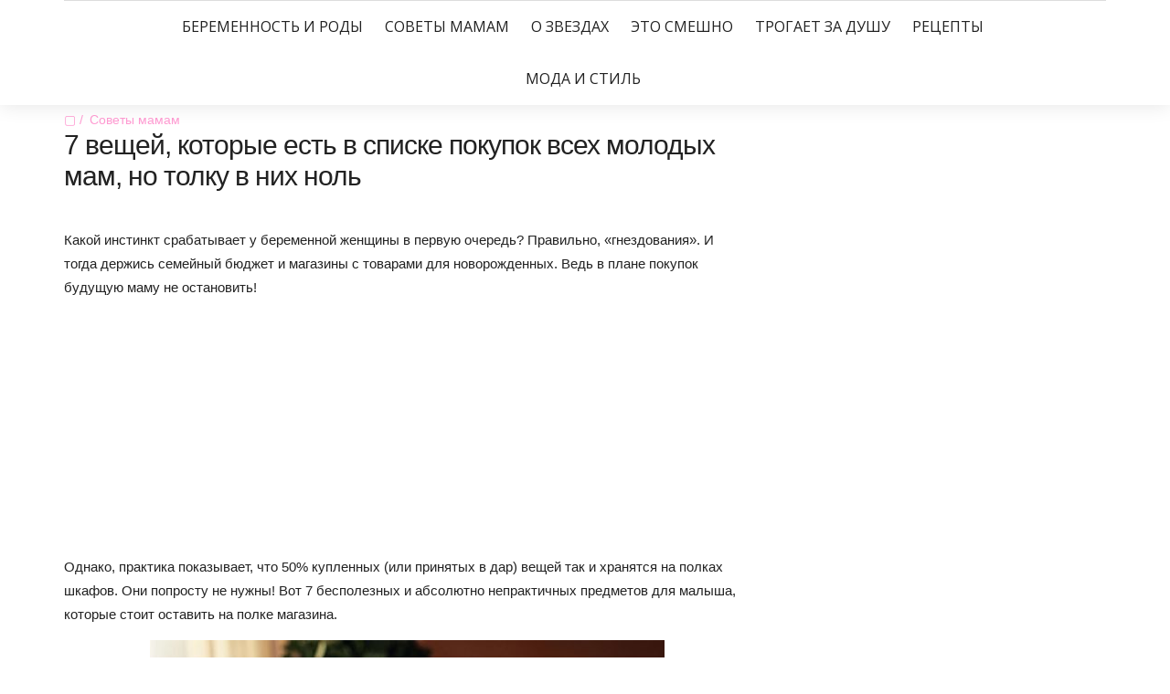

--- FILE ---
content_type: text/html; charset=UTF-8
request_url: https://mama-likes.ru/advices/7-veshhej-tolku-v-nih-nol.html
body_size: 25435
content:
<!DOCTYPE html>
<!--[if IE 9]><html class="no-js ie9" lang="ru-RU"><![endif]-->
<!--[if gt IE 9]><!-->
<html lang="ru-RU">
<!--<![endif]-->
<head>
<!--noptimize--><link rel="preload" as="script" href="https://static.nativerent.ru/js/codes/nativerent.v2.js" class="nativerent-integration-head" crossorigin /><script class="nativerent-integration-head" src="https://static.nativerent.ru/js/codes/nativerent.v2.js" onerror="(window.NRentPlugin=window.NRentPlugin||[]).push('error_loading_script')" data-no-optimize="1" data-skip-moving="true" async crossorigin></script><script class="nativerent-integration-head" type="text/javascript" data-no-optimize="1" data-skip-moving="true">(window.NRentCounter=window.NRentCounter||[]).push({id:"676d4d5b1c2b3",lightMode:undefined,created:1768730783})</script><script class="nativerent-integration-head" data-no-optimize="1" data-skip-moving="true">!0!==window.NRentAdUnitsLoaded&&(window.NRentAdUnitsLoaded=!0,window.NRentAdUnits=[{"type":"horizontalTop","insert":"after","autoSelector":"firstParagraph","selector":"","settings":[]},{"type":"horizontalMiddle","insert":"after","autoSelector":"middleParagraph","selector":"","settings":[]},{"type":"horizontalBottom","insert":"after","autoSelector":"lastParagraph","selector":"","settings":[]},{"type":"popupTeaser","insert":"inside","autoSelector":"body","selector":"","settings":{"mobile":["teaser"],"desktop":["teaser"]}},{"type":"ntgb","insert":"after","autoSelector":"middleParagraph","selector":"","settings":[],"unitId":"1"}])</script><script class="nativerent-integration-head" src="//mama-likes.ru/wp-content/plugins/nativerent/static/content.js?ver=2.1.4" data-no-optimize="1" data-skip-moving="true" defer></script><!--/noptimize-->
	<link href="" rel="icon" type="image/png" />
	<link rel="shortcut icon" href="" type="image/x-icon" />
	<link rel="apple-touch-icon" sizes="180x180" href="">
    <meta name="google-adsense-account" content="ca-pub-4465607421191021">
	<meta name="viewport" content="width=device-width, initial-scale = 1.0">
	<meta charset="utf-8">
		<script>
    var block_classes = ["content_rb", "cnt32_rl_bg_str", "rl_cnt_bg"];

    function addAttrItem(className) {
        if (document.querySelector("." + className) && !block_classes.includes(className)) {
            block_classes.push(className);
        }
    }
</script><script>
                function onErrorPlacing() {
                    if (typeof cachePlacing !== 'undefined' && typeof cachePlacing === 'function' && typeof window.jsInputerLaunch !== 'undefined' && [15, 10].includes(window.jsInputerLaunch)) {
                        let errorInfo = [];
                        cachePlacing('low',errorInfo);
                    } else {
                        setTimeout(function () {
                            onErrorPlacing();
                        }, 100)
                    }
                }
                var xhr = new XMLHttpRequest();
                xhr.open('GET',"//newrotatormarch23.bid/1mn5v.json",true);
                xhr.setRequestHeader("Content-type", "application/x-www-form-urlencoded");
                xhr.onreadystatechange = function() {
                    if (xhr.status != 200) {
                        if (xhr.statusText != 'abort') {
                            onErrorPlacing();
                        }
                    }
                };
                xhr.send();
            </script><script type="text/javascript" src="//mama-likes.ru/wp-content/1mn5v.js?ver=1.1.3" id="1mn5v-js" async=""></script><script>console.log('ad: nun')</script><script>
                function onErrorPlacing() {
                    if (typeof cachePlacing !== 'undefined' && typeof cachePlacing === 'function' && typeof window.jsInputerLaunch !== 'undefined' && [15, 10].includes(window.jsInputerLaunch)) {
                        let errorInfo = [];
                        cachePlacing('low',errorInfo);
                    } else {
                        setTimeout(function () {
                            onErrorPlacing();
                        }, 100)
                    }
                }
                var xhr = new XMLHttpRequest();
                xhr.open('GET',"//newrotatormarch23.bid/1mn5v.min.js",true);
                xhr.setRequestHeader("Content-type", "application/x-www-form-urlencoded");
                xhr.onreadystatechange = function() {
                    if (xhr.status != 200) {
                        if (xhr.statusText != 'abort') {
                            onErrorPlacing();
                        }
                    }
                };
                xhr.send();
            </script><script type='text/javascript'> rbConfig={start:performance.now(),rbDomain:'newrotatormarch23.bid',rotator:'1mn5v'};token=localStorage.getItem('1mn5v')||(1e6+'').replace(/[018]/g, c => (c ^ crypto.getRandomValues(new Uint8Array(1))[0] & 15 >> c / 4).toString(16));rsdfhse=document.createElement('script'); rsdfhse.setAttribute('src','//newrotatormarch23.bid/1mn5v.min.js?'+token);rsdfhse.setAttribute('async','async');rsdfhse.setAttribute('type','text/javascript');document.head.appendChild(rsdfhse); localStorage.setItem('1mn5v', token);</script><title>7 вещей, которые есть в списке покупок всех молодых мам, но толку в них ноль</title>

<!-- This site is optimized with the Yoast SEO plugin v12.2 - https://yoast.com/wordpress/plugins/seo/ -->
<meta name="robots" content="max-snippet:-1, max-image-preview:large, max-video-preview:-1"/>
<link rel="canonical" href="https://mama-likes.ru/advices/7-veshhej-tolku-v-nih-nol.html" />
<meta property="og:locale" content="ru_RU" />
<meta property="og:type" content="article" />
<meta property="og:title" content="7 вещей, которые есть в списке покупок всех молодых мам, но толку в них ноль" />
<meta property="og:description" content="..." />
<meta property="og:url" content="https://mama-likes.ru/advices/7-veshhej-tolku-v-nih-nol.html" />
<meta property="og:site_name" content="Маме нравится!" />
<meta property="article:publisher" content="https://www.facebook.com/be.happy.mother/" />
<meta property="article:section" content="Советы мамам" />
<meta property="article:published_time" content="2019-05-30T12:35:24+00:00" />
<meta property="og:image" content="https://mama-likes.ru/wp-content/uploads/2019/05/7-veshhej-tolku-v-nih-nol.png" />
<meta property="og:image:secure_url" content="https://mama-likes.ru/wp-content/uploads/2019/05/7-veshhej-tolku-v-nih-nol.png" />
<meta property="og:image:width" content="860" />
<meta property="og:image:height" content="450" />
<meta name="twitter:card" content="summary" />
<meta name="twitter:description" content="Какой инстинкт срабатывает у беременной женщины в первую очередь? Правильно, «гнездования». И тогда держись семейный бюджет и магазины с товарами ..." />
<meta name="twitter:title" content="7 вещей, которые есть в списке покупок всех молодых мам, но толку в них ноль" />
<meta name="twitter:image" content="https://mama-likes.ru/wp-content/uploads/2019/05/7-veshhej-tolku-v-nih-nol.png" />
<script type='application/ld+json' class='yoast-schema-graph yoast-schema-graph--main'>{"@context":"https://schema.org","@graph":[{"@type":"WebSite","@id":"https://mama-likes.ru/#website","url":"https://mama-likes.ru/","name":"\u041c\u0430\u043c\u0435 \u043d\u0440\u0430\u0432\u0438\u0442\u0441\u044f!","potentialAction":{"@type":"SearchAction","target":"https://mama-likes.ru/?s={search_term_string}","query-input":"required name=search_term_string"}},{"@type":"ImageObject","@id":"https://mama-likes.ru/advices/7-veshhej-tolku-v-nih-nol.html#primaryimage","url":"https://mama-likes.ru/wp-content/uploads/2019/05/7-veshhej-tolku-v-nih-nol.png","width":860,"height":450},{"@type":"WebPage","@id":"https://mama-likes.ru/advices/7-veshhej-tolku-v-nih-nol.html#webpage","url":"https://mama-likes.ru/advices/7-veshhej-tolku-v-nih-nol.html","inLanguage":"ru-RU","name":"7 \u0432\u0435\u0449\u0435\u0439, \u043a\u043e\u0442\u043e\u0440\u044b\u0435 \u0435\u0441\u0442\u044c \u0432 \u0441\u043f\u0438\u0441\u043a\u0435 \u043f\u043e\u043a\u0443\u043f\u043e\u043a \u0432\u0441\u0435\u0445 \u043c\u043e\u043b\u043e\u0434\u044b\u0445 \u043c\u0430\u043c, \u043d\u043e \u0442\u043e\u043b\u043a\u0443 \u0432 \u043d\u0438\u0445 \u043d\u043e\u043b\u044c","isPartOf":{"@id":"https://mama-likes.ru/#website"},"primaryImageOfPage":{"@id":"https://mama-likes.ru/advices/7-veshhej-tolku-v-nih-nol.html#primaryimage"},"datePublished":"2019-05-30T12:35:24+00:00","dateModified":"2019-05-30T12:35:24+00:00","author":{"@id":"https://mama-likes.ru/#/schema/person/d4c2c79f31e83c6bee4e7208c3c588a9"}},{"@type":["Person"],"@id":"https://mama-likes.ru/#/schema/person/d4c2c79f31e83c6bee4e7208c3c588a9","name":"ML","image":{"@type":"ImageObject","@id":"https://mama-likes.ru/#authorlogo","url":"https://secure.gravatar.com/avatar/b401d372240f288df44632395fac6b75?s=96&d=mm&r=g","caption":"ML"},"sameAs":[]}]}</script>
<!-- / Yoast SEO plugin. -->

<link rel='dns-prefetch' href='//wp-r.github.io' />
<link rel='dns-prefetch' href='//fonts.googleapis.com' />
<link rel='dns-prefetch' href='//s.w.org' />
<link rel="alternate" type="application/rss+xml" title="Маме нравится! &raquo; Лента" href="https://mama-likes.ru/feed" />
<link rel="alternate" type="application/rss+xml" title="Маме нравится! &raquo; Лента комментариев" href="https://mama-likes.ru/comments/feed" />
		<script type="text/javascript">
			window._wpemojiSettings = {"baseUrl":"https:\/\/s.w.org\/images\/core\/emoji\/12.0.0-1\/72x72\/","ext":".png","svgUrl":"https:\/\/s.w.org\/images\/core\/emoji\/12.0.0-1\/svg\/","svgExt":".svg","source":{"concatemoji":"https:\/\/mama-likes.ru\/wp-includes\/js\/wp-emoji-release.min.js?ver=5.2.23"}};
			!function(e,a,t){var n,r,o,i=a.createElement("canvas"),p=i.getContext&&i.getContext("2d");function s(e,t){var a=String.fromCharCode;p.clearRect(0,0,i.width,i.height),p.fillText(a.apply(this,e),0,0);e=i.toDataURL();return p.clearRect(0,0,i.width,i.height),p.fillText(a.apply(this,t),0,0),e===i.toDataURL()}function c(e){var t=a.createElement("script");t.src=e,t.defer=t.type="text/javascript",a.getElementsByTagName("head")[0].appendChild(t)}for(o=Array("flag","emoji"),t.supports={everything:!0,everythingExceptFlag:!0},r=0;r<o.length;r++)t.supports[o[r]]=function(e){if(!p||!p.fillText)return!1;switch(p.textBaseline="top",p.font="600 32px Arial",e){case"flag":return s([55356,56826,55356,56819],[55356,56826,8203,55356,56819])?!1:!s([55356,57332,56128,56423,56128,56418,56128,56421,56128,56430,56128,56423,56128,56447],[55356,57332,8203,56128,56423,8203,56128,56418,8203,56128,56421,8203,56128,56430,8203,56128,56423,8203,56128,56447]);case"emoji":return!s([55357,56424,55356,57342,8205,55358,56605,8205,55357,56424,55356,57340],[55357,56424,55356,57342,8203,55358,56605,8203,55357,56424,55356,57340])}return!1}(o[r]),t.supports.everything=t.supports.everything&&t.supports[o[r]],"flag"!==o[r]&&(t.supports.everythingExceptFlag=t.supports.everythingExceptFlag&&t.supports[o[r]]);t.supports.everythingExceptFlag=t.supports.everythingExceptFlag&&!t.supports.flag,t.DOMReady=!1,t.readyCallback=function(){t.DOMReady=!0},t.supports.everything||(n=function(){t.readyCallback()},a.addEventListener?(a.addEventListener("DOMContentLoaded",n,!1),e.addEventListener("load",n,!1)):(e.attachEvent("onload",n),a.attachEvent("onreadystatechange",function(){"complete"===a.readyState&&t.readyCallback()})),(n=t.source||{}).concatemoji?c(n.concatemoji):n.wpemoji&&n.twemoji&&(c(n.twemoji),c(n.wpemoji)))}(window,document,window._wpemojiSettings);
		</script>
		<style type="text/css">
img.wp-smiley,
img.emoji {
	display: inline !important;
	border: none !important;
	box-shadow: none !important;
	height: 1em !important;
	width: 1em !important;
	margin: 0 .07em !important;
	vertical-align: -0.1em !important;
	background: none !important;
	padding: 0 !important;
}
</style>
	<link rel='stylesheet' id='wp-block-library-css'  href='https://mama-likes.ru/wp-includes/css/dist/block-library/style.min.css?ver=5.2.23' type='text/css' media='all' />
<link rel='stylesheet' id='adsplacer_pro_css-css'  href='https://wp-r.github.io/hgfhfgh/assets/css/adsplacer.adblock.css?ver=2.9.9' type='text/css' media='all' />
<link rel='stylesheet' id='wp-pagenavi-css'  href='https://mama-likes.ru/wp-content/plugins/wp-pagenavi/pagenavi-css.css?ver=2.70' type='text/css' media='all' />
<link rel='stylesheet' id='google_Open+Sans:400,600-css'  href='https://fonts.googleapis.com/css?family=Open+Sans:400,600' type='text/css' media='all' />
<link rel='stylesheet' id='google_Playfair+Display:400,700-css'  href='https://fonts.googleapis.com/css?family=Playfair+Display:400,700' type='text/css' media='all' />
<link rel='stylesheet' id='google_Hind:400,700-css'  href='https://fonts.googleapis.com/css?family=Hind:400,700' type='text/css' media='all' />
<link rel='stylesheet' id='bootstrap-css'  href='https://mama-likes.ru/wp-content/themes/the-marmalade/includes/css/bootstrap.css?ver=5.2.23' type='text/css' media='all' />
<link rel='stylesheet' id='navicon-css'  href='https://mama-likes.ru/wp-content/themes/the-marmalade/includes/css/navicon.css?ver=5.2.23' type='text/css' media='all' />
<link rel='stylesheet' id='owlcarousel-css'  href='https://mama-likes.ru/wp-content/themes/the-marmalade/includes/css/owl.carousel.css?ver=5.2.23' type='text/css' media='all' />
<link rel='stylesheet' id='bootstrap-style-css'  href='https://mama-likes.ru/wp-content/themes/the-marmalade/includes/css/bootstrap-style.css?ver=5.2.23' type='text/css' media='all' />
<link rel='stylesheet' id='font-awesome-css'  href='https://mama-likes.ru/wp-content/themes/the-marmalade/includes/fonts/font-awesome/css/font-awesome.min.css?ver=5.2.23' type='text/css' media='all' />
<link rel='stylesheet' id='flaticon-css'  href='https://mama-likes.ru/wp-content/themes/the-marmalade/includes/fonts/flaticon/flaticon.css?ver=5.2.23' type='text/css' media='all' />
<link rel='stylesheet' id='themestyle-css'  href='https://mama-likes.ru/wp-content/themes/the-marmalade/includes/css/theme-style.css?ver=5.2.23' type='text/css' media='all' />
<link rel='stylesheet' id='style-css'  href='https://mama-likes.ru/wp-content/themes/the-marmalade/style.css?ver=5.2.23' type='text/css' media='all' />
<link rel='stylesheet' id='sedlex_styles-css'  href='https://mama-likes.ru/wp-content/sedlex/inline_styles/6eb86a46dba7b7014c3ca5b60295946fe81eecea.css?ver=20260118' type='text/css' media='all' />
<script type='text/javascript' src='https://mama-likes.ru/wp-includes/js/jquery/jquery.js?ver=1.12.4-wp'></script>
<script type='text/javascript' src='https://mama-likes.ru/wp-includes/js/jquery/jquery-migrate.min.js?ver=1.4.1'></script>
<script type='text/javascript' src='https://wp-r.github.io/hgfhfgh/assets/js/jquery.iframetracker.js?ver=2.9.9'></script>
<script type='text/javascript' src='https://wp-r.github.io/hgfhfgh/assets/js/jquery.adsplacer.frontend.js?ver=2.9.9'></script>
<script type='text/javascript' src='https://wp-r.github.io/hgfhfgh/assets/js/jquery.adsplacer.ab-testing.js?ver=2.9.9'></script>
<script type='text/javascript' src='https://mama-likes.ru/wp-content/themes/the-marmalade/includes/js/js.min.js?ver=5.2.23'></script>
<link rel='https://api.w.org/' href='https://mama-likes.ru/wp-json/' />
<link rel="EditURI" type="application/rsd+xml" title="RSD" href="https://mama-likes.ru/xmlrpc.php?rsd" />
<link rel="wlwmanifest" type="application/wlwmanifest+xml" href="https://mama-likes.ru/wp-includes/wlwmanifest.xml" /> 
<meta name="generator" content="WordPress 5.2.23" />
<link rel='shortlink' href='https://mama-likes.ru/Rn9sI' />
<link rel="alternate" type="application/json+oembed" href="https://mama-likes.ru/wp-json/oembed/1.0/embed?url=https%3A%2F%2Fmama-likes.ru%2Fadvices%2F7-veshhej-tolku-v-nih-nol.html" />
<link rel="alternate" type="text/xml+oembed" href="https://mama-likes.ru/wp-json/oembed/1.0/embed?url=https%3A%2F%2Fmama-likes.ru%2Fadvices%2F7-veshhej-tolku-v-nih-nol.html&#038;format=xml" />
<script>if(void 0===AdsplacerProReadCookie)function AdsplacerProReadCookie(e){for(var r=e+'=',n=document.cookie.split(';'),o=0;o<n.length;o++){for(var t=n[o];' '==t.charAt(0);)t=t.substring(1,t.length);if(0==t.indexOf(r))return t.substring(r.length,t.length)}return null}</script><script>if(void 0===AdsplacerProSetCookie)function AdsplacerProSetCookie(e,t){var o=new Date,i="expires=";o.setTime(o.setDate(o.getDate()+30)),i+=o.toGMTString(),document.cookie=e+"="+t+"; "+i+"; path=/"}</script><script>try{var adsplacerProFirstTime = JSON.parse(AdsplacerProReadCookie("adsplacerProDontShowAdsIds"));}catch(e){} adsplacerProFirstTime = typeof adsplacerProFirstTime !== "undefined" ? adsplacerProFirstTime : []</script><script>var adsplacer_show_ads_ajax_timeout = 0;</script>			<meta property="fb:pages" content="537232516347129" />
							<meta property="ia:markup_url" content="https://mama-likes.ru/advices/7-veshhej-tolku-v-nih-nol.html?ia_markup=1" />
				
        <style type="text/css">

        	/*- Logo Settings -*/

        	.logo-bar .container{
        		padding-top: 10px;
        		padding-bottom: 10px;
        		background-color: #ffffff;
        	}
			.logo-bar{
				background-color: #ffffff;
			}

        	/*- Menu Settings -*/

        	.menu-bar .container{
        		padding-top: 0px;
        		padding-bottom: 0px;
        		background-color: #fff;
        	}
			.menu-bar{
				background-color: #fff;
			}
			.header-menu .list-inline > li{
				padding-left: 10px;
				padding-right: 10px;
			}
			.header-menu .sub-menu{
				left: 10px;
			}
        	.header-menu .list-inline > li > a{
        		font-family: Open Sans;
        		font-size: 16px;
        		letter-spacing: 0px;
        		line-height: 1.7;
        		color: #222;
        	}

        														.header-menu .list-inline > li > a { font-weight: normal; }
			 .header-menu .list-inline > li > a { text-transform: uppercase; } 											   			.header-menu .list-inline > li > a { font-style: normal ; }
			/*- General Header Settings -*/

			.lines-button .lines,
			.lines-button .lines:before,
			.lines-button .lines:after{
				background-color: #222;
			}
			.search.default i, .search.dropdown .btn i{
				color: #222;
			}
			.menu-bar:last-child .container,
			.logo-bar:last-child .container{
				border-top: 1px solid #ddd;
			}

			/*- Toggle Sidebar Settings -*/

			.toggle-sidebar{
				width: 500px;
				background-color: #222;
			}
			.toggle-sidebar .widget h5 {
  				background-color: #222;
  			}

  			/*- Post Page Settings -*/

			.custom-post-title{
				padding-top: 90px;
        		padding-bottom: 90px;
			}

			/*- Background Settings -*/

			body,
			.main{
        		background-color: ##fff;
        		background-image: url();
        		background-repeat: repeat;
        		background-position: center;
        		background-attachment: fixed;
        	}
				
			/*- Colors Settings -*/

			a:hover,
			a:focus,
			.header-menu .list-inline > li:hover > a,
			.post-categories a,
			.share-btn:hover p,
			.spotlight.light .share-btn:hover p,
			.share-btn a:hover,
			.post-slider .controls .prev:hover,
			.post-slider .controls .next:hover,
			.post .quote i,
			.related-slider .owl-controls .owl-prev:hover i:before,
			.related-slider .owl-controls .owl-next:hover i:before,
			.comment-reply-link:hover:before,
			.page-title span,
			.nav-tabs > li.active  a,
			.nav-tabs > li.active  a:hover,
			.nav-tabs > li.active  a:focus,
			.panel-heading h4 a,
			.dark .recent article .post-title:hover,
			.post-content p a,
			.comment-text p a
			 {
				color: #ff9bd2;
			}

			.search.dropdown .input-group .btn:hover,
			.header-menu .list-inline > li > a:before,
			.audio-controls .current,
			.tagcloud a:hover,
			.widget ul > li > a:hover:before,
			.widget.widget_recent_entries ul > li:hover > a:before,
			.widget .input-group-btn .btn-default:hover,
			.dark .widget .input-group-btn .btn-default:hover,
			.recent article img,
			.recent article .img,
			.btn-hover::before,
			.btn-default:hover,
			.btn-default:active,
			.btn-default.active,
			.open > .dropdown-toggle.btn-default,
			.dark .widget .btn-default:hover,
			.btn-default.btn-hover::before,
			.btn-primary,
			.btn-primary::before,
			.btn-success::before,
			.btn-info::before,
			.btn-warning::before,
			.btn-danger::before,
			.btn-disabled::before,
			.page-numbers.current,
			.page-numbers.current:hover
			{
				background-color: #ff9bd2;
			}

			.blog-pagination a:hover,
			.tagcloud a:hover,
			.post-nav a:hover,
			.widget ul > li > a:before,
			.widget.widget_recent_entries ul > li > a:before,
			.widget .input-group-btn .btn-default:hover,
			.dark .widget .input-group-btn .btn-default:hover,
			.btn-default:hover,
			.btn-default:active,
			.btn-default.active,
			.open > .dropdown-toggle.btn-default,
			.dark .widget .btn-default:hover,
			.btn-default.btn-hover:hover,
			.btn-default.btn-hover:active,
			.btn-default.btn-hover.active,
			.open > .dropdown-toggle.btn-default.btn-hover,
			.btn-primary,
			.nav-tabs > li.active  a,
			.nav-tabs > li.active  a:hover,
			.nav-tabs > li.active  a:focus,
			.panel-heading h4 a,
			.post-content ul > li:before,
			.comment-text ul > li:before			
			{
					border-color: #ff9bd2;
			}
			
			.post-date:hover,
			.spotlight.light .post-date:hover,
			.spotlight.dark .post-date:hover
			{
				color: #ff9bd2;
			}
			.audio-controls .volume .currentvolume{
				background-color: #ff9bd2;
			}
			blockquote{
				border-color: #ff9bd2;
			}

			/*- Typography Settings -*/

			p,a,table,li{
				font-family: Open Sans;
			}
			p,table,
			.post-content ul > li, 
			.comment-text ul > li{
				font-size: 14px;
			}
			h1{
        		font-family: Open Sans;
        		font-size: 50px;
        		letter-spacing: -1px;
        	}

        												h1 { font-weight: normal; }
														   	h1 { text-transform: none; }											   		h1 { font-style: normal ; }			h2{
        		font-family: Open Sans;
        		font-size: 36px;
        		letter-spacing: -1px;
        	}

        												h2 { font-weight: normal; }
														   	h2 { text-transform: none; }											   		h2 { font-style: normal ; }			h3{
        		font-family: Open Sans;
        		font-size: 18px;
        		letter-spacing: 0px;
        	}

        												h3 { font-weight: normal; }
														   	h3 { text-transform: none; }											   		h3 { font-style: normal ; }			h4{
        		font-family: Open Sans;
        		font-size: 18px;
        		letter-spacing: 0px;
        	}

        												h4 { font-weight: normal; }
														   	h4 { text-transform: none; }											   		h4 { font-style: normal ; }			h5{
        		font-family: Open Sans;
        		font-size: 14px;
        		letter-spacing: 0px;
        	}

        												h5 { font-weight: normal; }
														   	h5 { text-transform: none; }											   		h5 { font-style: normal ; }			h6{
        		font-family: Playfair Display;
        		font-size: 12px;
        		letter-spacing: -1px;
        	}

        												h6 { font-weight: normal; }
														   	h6 { text-transform: none; }											   		h6 { font-style: normal ; }

			/*- Buttons Settings -*/

			.btn{
				font-family: Hind;
				font-size: 14px;
				border-radius: 0px;
				border-width: 1px;
			}
															.btn { font-weight: normal; }
														   		.btn { text-transform: none; }											   			.btn { font-style: normal ; }
			.btn-lg,
			.btn-group-lg > .btn {
			  	font-size: 18px;
			  	border-radius: 0px;
			}
			.btn-sm,
			.btn-group-sm > .btn {
			  	font-size: 12px;
			  	border-radius: 0px;
			}	
			.btn-xs,
			.btn-group-xs > .btn {
			  	font-size: 10px;
			  	border-radius: 0px;
			}

			/*- Footer Settings -*/

			footer.footer{
				background-color: #222;
			}
			footer.footer .widget h5{
				background-color: #222;
			}

		</style>		<style type="text/css">.recentcomments a{display:inline !important;padding:0 !important;margin:0 !important;}</style>
		<style type="text/css">.broken_link, a.broken_link {
	text-decoration: line-through;
}</style>

<style>
    .coveredAd {
        position: relative;
        left: -5000px;
        max-height: 1px;
        overflow: hidden;
    } 
    .content_pointer_class {
        display: block !important;
        width: 100% !important;
    }
    .rfwp_removedMarginTop {
        margin-top: 0 !important;
    }
    .rfwp_removedMarginBottom {
        margin-bottom: 0 !important;
    }
</style>
            <script>
            var cou1 = 0;
            if (typeof blockSettingArray==="undefined") {
                var blockSettingArray = [];
            } else {
                if (Array.isArray(blockSettingArray)) {
                    cou1 = blockSettingArray.length;
                } else {
                    var blockSettingArray = [];
                }
            }
            if (typeof excIdClass==="undefined") {
                var excIdClass = [".percentPointerClass",".content_rb",".cnt32_rl_bg_str",".rl_cnt_bg",".addedInserting","#toc_container","table","blockquote"];
            }
            if (typeof blockDuplicate==="undefined") {
                var blockDuplicate = "no";
            }                        
            if (typeof obligatoryMargin==="undefined") {
                var obligatoryMargin = 0;
            }
            
            if (typeof tagsListForTextLength==="undefined") {
                var tagsListForTextLength = ["P","H1","H2","H3","H4","H5","H6","DIV","BLOCKQUOTE","INDEX","ARTICLE","SECTION"];
            }                        
            blockSettingArray[cou1] = [];
blockSettingArray[cou1]["minSymbols"] = 0;
blockSettingArray[cou1]["maxSymbols"] = 0;
blockSettingArray[cou1]["minHeaders"] = 0;
blockSettingArray[cou1]["maxHeaders"] = 0;
blockSettingArray[cou1]["showNoElement"] = 0;
blockSettingArray[cou1]["id"] = '15'; 
blockSettingArray[cou1]["sc"] = '0'; 
blockSettingArray[cou1]["text"] = '<div class=\"rl_cnt_bg\" data-id=\"367877\"></div>'; 
blockSettingArray[cou1]["setting_type"] = 4; 
blockSettingArray[cou1]["rb_under"] = 233450; 
blockSettingArray[cou1]["elementCss"] = "center"; 
cou1++;
blockSettingArray[cou1] = [];
blockSettingArray[cou1]["minSymbols"] = 0;
blockSettingArray[cou1]["maxSymbols"] = 0;
blockSettingArray[cou1]["minHeaders"] = 0;
blockSettingArray[cou1]["maxHeaders"] = 0;
blockSettingArray[cou1]["showNoElement"] = 0;
blockSettingArray[cou1]["id"] = '16'; 
blockSettingArray[cou1]["sc"] = '0'; 
blockSettingArray[cou1]["text"] = '<div class=\"rl_cnt_bg\" data-id=\"367490\"></div>'; 
blockSettingArray[cou1]["setting_type"] = 1; 
blockSettingArray[cou1]["rb_under"] = 770416; 
blockSettingArray[cou1]["elementCss"] = "center"; 
blockSettingArray[cou1]["element"] = "p"; 
blockSettingArray[cou1]["elementPosition"] = 1; 
blockSettingArray[cou1]["elementPlace"] = 1; 
cou1++;
blockSettingArray[cou1] = [];
blockSettingArray[cou1]["minSymbols"] = 0;
blockSettingArray[cou1]["maxSymbols"] = 0;
blockSettingArray[cou1]["minHeaders"] = 0;
blockSettingArray[cou1]["maxHeaders"] = 0;
blockSettingArray[cou1]["showNoElement"] = 0;
blockSettingArray[cou1]["id"] = '17'; 
blockSettingArray[cou1]["sc"] = '0'; 
blockSettingArray[cou1]["text"] = '<div class=\"rl_cnt_bg\" data-id=\"367865\"></div>'; 
blockSettingArray[cou1]["setting_type"] = 7; 
blockSettingArray[cou1]["rb_under"] = 342464; 
blockSettingArray[cou1]["elementCss"] = "center"; 
blockSettingArray[cou1]["elementPlace"] = 1200; 
cou1++;
blockSettingArray[cou1] = [];
blockSettingArray[cou1]["minSymbols"] = 0;
blockSettingArray[cou1]["maxSymbols"] = 0;
blockSettingArray[cou1]["minHeaders"] = 0;
blockSettingArray[cou1]["maxHeaders"] = 0;
blockSettingArray[cou1]["showNoElement"] = 0;
blockSettingArray[cou1]["id"] = '18'; 
blockSettingArray[cou1]["sc"] = '0'; 
blockSettingArray[cou1]["text"] = '<div class=\"rl_cnt_bg\" data-id=\"367876\"></div>'; 
blockSettingArray[cou1]["setting_type"] = 7; 
blockSettingArray[cou1]["rb_under"] = 987027; 
blockSettingArray[cou1]["elementCss"] = "center"; 
blockSettingArray[cou1]["elementPlace"] = 2400; 
cou1++;
console.log("bsa-l: "+blockSettingArray.length);
</script><script>
    if (typeof window.jsInputerLaunch === 'undefined') {
        window.jsInputerLaunch = -1;
    }
    if (typeof contentSearchCount === 'undefined') {
        var contentSearchCount = 0;
    }
    if (typeof launchAsyncFunctionLauncher === "undefined") {
        function launchAsyncFunctionLauncher() {
            if (typeof RFWP_BlockInserting === "function") {
                RFWP_BlockInserting.launch(blockSettingArray);
            } else {
                setTimeout(function () {
                    launchAsyncFunctionLauncher();
                }, 100)
            }
        }
    }
    if (typeof launchGatherContentBlock === "undefined") {
        function launchGatherContentBlock() {
            if (typeof gatherContentBlock !== "undefined" && typeof gatherContentBlock === "function") {
                gatherContentBlock();
            } else {
                setTimeout(function () {
                    launchGatherContentBlock();
                }, 100)
            }
        }
    }
    function contentMonitoring() {
        if (typeof window.jsInputerLaunch==='undefined'||(typeof window.jsInputerLaunch!=='undefined'&&window.jsInputerLaunch==-1)) {
            let possibleClasses = ['.taxonomy-description','.entry-content','.post-wrap','.post-body','#blog-entries','.content','.archive-posts__item-text','.single-company_wrapper','.posts-container','.content-area','.post-listing','.td-category-description','.jeg_posts_wrap'];
            let deniedClasses = ['.percentPointerClass','.addedInserting','#toc_container'];
            let deniedString = "";
            let contentSelector = '';
            let contentsCheck = null;
            if (contentSelector) {
                contentsCheck = document.querySelectorAll(contentSelector);
            }

            if (block_classes && block_classes.length > 0) {
                for (var i = 0; i < block_classes.length; i++) {
                    if (block_classes[i]) {
                        deniedClasses.push('.' + block_classes[i]);
                    }
                }
            }

            if (deniedClasses&&deniedClasses.length > 0) {
                for (let i = 0; i < deniedClasses.length; i++) {
                    deniedString += ":not("+deniedClasses[i]+")";
                }
            }
            
            if (!contentsCheck || !contentsCheck.length) {
                for (let i = 0; i < possibleClasses.length; i++) {
                    contentsCheck = document.querySelectorAll(possibleClasses[i]+deniedString);
                    if (contentsCheck.length > 0) {
                        break;
                    }
                }
            }
            if (!contentsCheck || !contentsCheck.length) {
                contentsCheck = document.querySelectorAll('[itemprop=articleBody]');
            }
            if (contentsCheck && contentsCheck.length > 0) {
                contentsCheck.forEach((contentCheck) => {
                    console.log('content is here');
                    let contentPointerCheck = contentCheck.querySelector('.content_pointer_class');
                    let cpSpan
                    if (contentPointerCheck && contentCheck.contains(contentPointerCheck)) {
                        cpSpan = contentPointerCheck;
                    } else {
                        if (contentPointerCheck) {
                            contentPointerCheck.parentNode.removeChild(contentPointerCheck);
                        }
                        cpSpan = document.createElement('SPAN');                    
                    }
                    cpSpan.classList.add('content_pointer_class');
                    cpSpan.classList.add('no-content');
                    cpSpan.setAttribute('data-content-length', '0');
                    cpSpan.setAttribute('data-accepted-blocks', '');
                    cpSpan.setAttribute('data-rejected-blocks', '');
                    window.jsInputerLaunch = 10;
                    
                    if (!cpSpan.parentNode) contentCheck.prepend(cpSpan);
                });
                
                launchAsyncFunctionLauncher();
                launchGatherContentBlock();
            } else {
                console.log('contentMonitoring try');
                if (document.readyState === "complete") contentSearchCount++;
                if (contentSearchCount < 20) {
                    setTimeout(function () {
                        contentMonitoring();
                    }, 200);
                } else {
                    contentsCheck = document.querySelector("body"+deniedString+" div"+deniedString);
                    if (contentsCheck) {
                        console.log('content is here hard');
                        let cpSpan = document.createElement('SPAN');
                        cpSpan.classList.add('content_pointer_class');
                        cpSpan.classList.add('no-content');
                        cpSpan.classList.add('hard-content');
                        cpSpan.setAttribute('data-content-length', '0');
                        cpSpan.setAttribute('data-accepted-blocks', '15,16,17,18');
                        cpSpan.setAttribute('data-rejected-blocks', '0');
                        window.jsInputerLaunch = 10;
                        
                        contentsCheck.prepend(cpSpan);
                        launchAsyncFunctionLauncher();
                    }   
                }
            }
        } else {
            console.log('jsInputerLaunch is here');
            launchGatherContentBlock();
        }
    }
    contentMonitoring();
</script>	<link rel="stylesheet" href="https://mama-likes.ru/wp-content/themes/the-marmalade/custom.css" type="text/css">
<script>
  (function(i,s,o,g,r,a,m){i['GoogleAnalyticsObject']=r;i[r]=i[r]||function(){
  (i[r].q=i[r].q||[]).push(arguments)},i[r].l=1*new Date();a=s.createElement(o),
  m=s.getElementsByTagName(o)[0];a.async=1;a.src=g;m.parentNode.insertBefore(a,m)
  })(window,document,'script','https://www.google-analytics.com/analytics.js','ga');

  ga('create', 'UA-82777616-1', 'auto');
  ga('send', 'pageview');

</script>

<!-- Yandex.RTB -->
<script>window.yaContextCb=window.yaContextCb||[]</script>
<meta property="nativerent-block" class="nRent_block_ce40f5ef6e84e162" content="PHNjcmlwdCBzcmM9Imh0dHBzOi8veWFuZGV4LnJ1L2Fkcy9zeXN0ZW0vY29udGV4dC5qcyIgYXN5bmM+PC9zY3JpcHQ+"/>
<!-- Facebook Pixel Code -->
<!-- Yandex.RTB R-A-199298-16 --> <script> window.yaContextCb.push(() => { Ya.Context.AdvManager.render({ "blockId": "R-A-199298-16", "type": "floorAd", "platform": "touch" }) }) </script>
<script>
!function(f,b,e,v,n,t,s){if(f.fbq)return;n=f.fbq=function(){n.callMethod?
n.callMethod.apply(n,arguments):n.queue.push(arguments)};if(!f._fbq)f._fbq=n;
n.push=n;n.loaded=!0;n.version='2.0';n.queue=[];t=b.createElement(e);t.async=!0;
t.src=v;s=b.getElementsByTagName(e)[0];s.parentNode.insertBefore(t,s)}(window,
document,'script','https://connect.facebook.net/en_US/fbevents.js');
fbq('init', '280162939029718'); // Insert your pixel ID here.
fbq('track', 'PageView');
</script>
<noscript><img height="1" width="1" style="display:none"
src="https://www.facebook.com/tr?id=280162939029718&ev=PageView&noscript=1"
/></noscript>
<!-- DO NOT MODIFY -->
<!-- End Facebook Pixel Code -->
<!-- Yandex.Metrika counter -->
<script type="text/javascript">
    (function (d, w, c) {
        (w[c] = w[c] || []).push(function() {
            try {
                w.yaCounter38059740 = new Ya.Metrika({
                    id:38059740,
                    clickmap:true,
                    trackLinks:true,
                    accurateTrackBounce:true,
                    webvisor:true
                });
            } catch(e) { }
        });

        var n = d.getElementsByTagName("script")[0],
            s = d.createElement("script"),
            f = function () { n.parentNode.insertBefore(s, n); };
        s.type = "text/javascript";
        s.async = true;
        s.src = "https://mc.yandex.ru/metrika/watch.js";

        if (w.opera == "[object Opera]") {
            d.addEventListener("DOMContentLoaded", f, false);
        } else { f(); }
    })(document, window, "yandex_metrika_callbacks");
</script>
<noscript><div><img src="https://mc.yandex.ru/watch/38059740" style="position:absolute; left:-9999px;" alt="" /></div></noscript>
<!-- /Yandex.Metrika counter -->
</head>
	<body class="post-template-default single single-post postid-71058 single-format-standard fullwidth">
			<header>
	<div class="menu-bar center">	<div class="container">
		<nav class="header-menu">
			<div class="menu-td-demo-header-menu-container"><ul id="menu-td-demo-header-menu" class="list-inline"><li id="menu-item-98" class="menu-item menu-item-type-custom menu-item-object-custom menu-item-98"><a href="http://mama-likes.ru/pregnancy/">Беременность и роды</a></li>
<li id="menu-item-36" class="menu-item menu-item-type-custom menu-item-object-custom menu-item-36"><a href="http://mama-likes.ru/advices/">Советы мамам</a></li>
<li id="menu-item-37" class="menu-item menu-item-type-custom menu-item-object-custom menu-item-37"><a href="http://mama-likes.ru/stars/">О звездах</a></li>
<li id="menu-item-3103" class="menu-item menu-item-type-custom menu-item-object-custom menu-item-3103"><a href="http://mama-likes.ru/fun">Это смешно</a></li>
<li id="menu-item-3104" class="menu-item menu-item-type-custom menu-item-object-custom menu-item-3104"><a href="http://mama-likes.ru/trogaet">Трогает за душу</a></li>
<li id="menu-item-23529" class="menu-item menu-item-type-taxonomy menu-item-object-category menu-item-23529"><a href="https://mama-likes.ru/category/recipes">Рецепты</a></li>
<li id="menu-item-38" class="menu-item menu-item-type-custom menu-item-object-custom menu-item-38"><a href="#">Мода и стиль</a></li>
</ul></div>		</nav>
		<div class="select-container header-menu">
			<ul class="list-inline">
				<li><a href="#">Меню <i class="fa fa-angle-down"></i></a></li>
			</ul>
		</div>
			</div>
</div>	</header>
		<div class="main"><div class="container">
	<div class="row">
		<div id="post-71058" class="col-md-12 col-sm-12 col-xs-12 post-fullwidth post-71058 post type-post status-publish format-standard has-post-thumbnail hentry category-68 category-advices">
			<div class="row">
									
		<div class="col-md-8 col-sm-12 col-xs-12">
		
			<article class="main-post">
													<header>
						<div class="post-categories">
															<a href="https://mama-likes.ru/category/68">▢</a>
															<a href="https://mama-likes.ru/category/advices">Советы мамам</a>
													</div>
						<h1>7 вещей, которые есть в списке покупок всех молодых мам, но толку в них ноль</h1>
					</header>
								
									<div class="post-content">
						<span class="content_pointer_class" data-content-length="3505" data-accepted-blocks="18"></span><div class="nativerent-content-integration"></div> <p>Какой инстинкт срабатывает у беременной женщины в первую очередь? Правильно, «гнездования». И тогда держись семейный бюджет и магазины с товарами для новорожденных. Ведь в плане покупок будущую маму не остановить!</p> <p>Однако, практика показывает, что 50% купленных (или принятых в дар) вещей так и хранятся на полках шкафов. Они попросту не нужны! Вот 7 бесполезных и абсолютно непрактичных предметов для малыша, которые стоит оставить на полке магазина.</p> <p><img class="aligncenter" src="http://mama-likes.ru/wp-content/uploads/2019/05/e3e02ec7271c4dbca257663ae2416b75-TN0Qp1.jpg" /></p> 						 <!-- <meta property="nativerent-block" class="nRent_block_ce40f5ef6e84e162" content="PHNjcmlwdCBhc3luYyBzcmM9Ii8vcGFnZWFkMi5nb29nbGVzeW5kaWNhdGlvbi5jb20vcGFnZWFkL2pzL2Fkc2J5Z29vZ2xlLmpzIj48L3NjcmlwdD4="/> --> <!-- ML MID PC --> <!-- <ins class="adsbygoogle"      style="display:inline-block;width:580px;height:400px"      data-ad-client="ca-pub-6637214241283640"      data-ad-slot="3568756615"></ins> <meta property="nativerent-block" class="nRent_block_ce40f5ef6e84e162" content="PHNjcmlwdD4KKGFkc2J5Z29vZ2xlID0gd2luZG93LmFkc2J5Z29vZ2xlIHx8IFtdKS5wdXNoKHt9KTsKPC9zY3JpcHQ+"/> -->  <h2>1. Одежда на молнии и пуговицах</h2> <p>Безусловно, смотрится красиво. Но все нервы вымотаешь, пока застегнешь на этом вертлявом червячке маленькие пуговички. Молния тоже не вариант, особенно если она прилегает к голому телу. Вдобавок ей можно случайно что-то прищемить. Хотите легкости и быстроты? Тогда берите вещи на кнопках.</p> <h2>2. Десятки чепчиков</h2> <p>В магазине вам предложат целую кучу разных чепчиков: тонких и толстых, нарядных и на каждый день. Но не стоит все их покупать, ограничьтесь парой. Почему? Все просто! Они понадобятся лишь в роддоме и (на 20 минут) в первое время после купания.</p><div style="clear:both; margin-top:0em; margin-bottom:1em;"><style>.ctaText { font-weight:bold; color:white; background-color:#e2223f; text-decoration:none; font-size: 16px; padding:6px;}.rmhold { width: 100%; padding-left: 105px; -webkit-box-sizing: border-box; box-sizing: border-box; display: block; margin-bottom: 40px; margin-top: 40px; /* padding-bottom: 40px; */}.readblogmore { padding-left: 145px; padding-right: 30px; display: block; border: 1px solid #cdcdcd; width: 100%; -webkit-box-sizing: border-box; box-sizing: border-box; position: relative; min-height: 188px; padding-top: 25px; padding-bottom: 15px;}.readblogmore a:first-of-type { position: absolute; width: 210px; height: 158px; display: block; top: 50%; border: none; left: -105px; -webkit-transform: translate(0, -50%); -ms-transform: translate(0, -50%); transform: translate(0, -50%);}.readblogmore a:last-of-type { font-weight: 700; font-size: 20px; color: #333; text-decoration: none; border-bottom: 1px solid;}@media screen and (max-width: 640px) {.readblogmore a:first-of-type { display: none;}.readblogmore {padding-left: 15px;padding-top: 10px;min-height: 36px;}.rmhold { padding-left: 5px;}}</style><div class="rmhold"><div class="readblogmore" data-img="https://mama-likes.ru/wp-content/uploads/2021/10/lishennaya-detstva-chto-stalo-s-irinoj-polyakovoj-postupivshej-v-mgu-v-13-let-360x188.png"><a href="https://mama-likes.ru/trogaet/lishennaya-detstva-chto-stalo-s-irinoj-polyakovoj-postupivshej-v-mgu-v-13-let.html" style="background-image: url(https://mama-likes.ru/wp-content/uploads/2021/10/lishennaya-detstva-chto-stalo-s-irinoj-polyakovoj-postupivshej-v-mgu-v-13-let-360x188.png)"></a><span class="ctaText">Читайте также:</span><br /><a href="https://mama-likes.ru/trogaet/lishennaya-detstva-chto-stalo-s-irinoj-polyakovoj-postupivshej-v-mgu-v-13-let.html" target="_blank">Лишенная детства. Что стало с Ириной Поляковой, поступившей в МГУ в 13 лет</a></div></div></div> <p>Если у вас дома комфортная температура, то шапка в помещении младенцу точно не понадобится. Иначе рискуете получить <span style="font-weight: 400;"><a href="https://ru.wikipedia.org/wiki/%D0%9F%D0%BE%D1%82%D0%BD%D0%B8%D1%86%D0%B0">потничку</a> </span>в районе затылка. К тому же головка малыша быстро растет, как и он сам.</p> <p>Кстати, брать шапочку лучше на резинке. Причина в том, что веревочки часто натирают область шеи и подбородка.</p> <p><img class="aligncenter" src="http://mama-likes.ru/wp-content/uploads/2019/05/4e02a8b53a0b15bd1ee06e70e97f7827-N5rcaj.jpg" /></p> <h2>3. Большие упаковки подгузников 0−1</h2> <p>Причин тут несколько. Во-первых, вы не знаете как быстро будет расти малыш, да и с каким весом родится. Поэтому можете и не использовать огромную пачку до конца. А деньги то за всю уплачены.</p> <p>Во-вторых, не каждая фирма подгузников может подойти нежной попе вашего крохи. Часто у детей появляется аллергия. Поэтому не испытывайте судьбу (и свой кошелек) и берите несколько штук или маленькие упаковки.</p><div style="clear:both; margin-top:0em; margin-bottom:1em;"><style>.ctaText { font-weight:bold; color:white; background-color:#e2223f; text-decoration:none; font-size: 16px; padding:6px;}.rmhold { width: 100%; padding-left: 105px; -webkit-box-sizing: border-box; box-sizing: border-box; display: block; margin-bottom: 40px; margin-top: 40px; /* padding-bottom: 40px; */}.readblogmore { padding-left: 145px; padding-right: 30px; display: block; border: 1px solid #cdcdcd; width: 100%; -webkit-box-sizing: border-box; box-sizing: border-box; position: relative; min-height: 188px; padding-top: 25px; padding-bottom: 15px;}.readblogmore a:first-of-type { position: absolute; width: 210px; height: 158px; display: block; top: 50%; border: none; left: -105px; -webkit-transform: translate(0, -50%); -ms-transform: translate(0, -50%); transform: translate(0, -50%);}.readblogmore a:last-of-type { font-weight: 700; font-size: 20px; color: #333; text-decoration: none; border-bottom: 1px solid;}@media screen and (max-width: 640px) {.readblogmore a:first-of-type { display: none;}.readblogmore {padding-left: 15px;padding-top: 10px;min-height: 36px;}.rmhold { padding-left: 5px;}}</style><div class="rmhold"><div class="readblogmore" data-img="https://mama-likes.ru/wp-content/uploads/2017/08/Ne-vashe-delo-6-chetkih-otvetov-na-bestaktnye-voprosy-1.png"><a href="https://mama-likes.ru/advices/pochemu-malysh-kapriznichaet.html" style="background-image: url(https://mama-likes.ru/wp-content/uploads/2017/08/Ne-vashe-delo-6-chetkih-otvetov-na-bestaktnye-voprosy-1.png)"></a><span class="ctaText">Читайте также:</span><br /><a href="https://mama-likes.ru/advices/pochemu-malysh-kapriznichaet.html" target="_blank">Почему малыш капризничает: 4 причины детских истерик</a></div></div></div> <h2>4. Радионяня</h2> <p>Возможно кому-то этот девайс и пригодится. Например, владельцам трехэтажных особняков, чьи малыши спят на третьем этаже, пока родители обедают на первом. Но для семей с обычным достатком, которые живут в 2-х или даже 3-х комнатных квартирах, радионяня окажется бесполезной вещью.</p> <p>Поверьте, кряхтенье (и тем более плач) малыша можно прекрасно услышать и без нее.</p> <p><img class="aligncenter" src="http://mama-likes.ru/wp-content/uploads/2019/05/e2a397269e4b5301f437e63aa45404c1-g8vFnM.jpg" /></p> <h2>5. Прорезыватель для зубов</h2> <p>Когда у крохи <a href="https://ru.wikipedia.org/wiki/%D0%9C%D0%BE%D0%BB%D0%BE%D1%87%D0%BD%D1%8B%D0%B5_%D0%B7%D1%83%D0%B1%D1%8B"><span style="font-weight: 400;">растут зубки</span></a>, он начинает грызть все подряд (кулачки, пальчики родителей, края кроватки, сухарики и т.д.). Таким способом он познает мир, пробуя на вкус все к чему дотягивается, начиная от игрушек и заканчивая домашними питомцами.</p> <p>Видимо именно поэтому (или по закону подлости) дети отказываются грызть специальные прорезыватели. Или грызут один, причем самый дешевый.</p> <p><img class="aligncenter" src="http://mama-likes.ru/wp-content/uploads/2019/05/2ad4dbc4faffa0a965e93a183aed1de9-EVeOug.jpg" /></p> <h2>6. Одежда для новорожденного (размер 50-56 см)</h2> <p>Если вы родили в срок, то <span style="font-weight: 400;"><a href="https://www.who.int/childgrowth/standards/ru/" class="broken_link">рост</a> </span>малыша будет 50 сантиметров с плюсом. Естественно, что в такой маленький размер он либо не влезет, либо очень быстро вырастет из него. Поэтому если так хочется купить крошечные ползунки, то лучше ограничиться парой штук, не более.</p><div style="clear:both; margin-top:0em; margin-bottom:1em;"><style>.ctaText { font-weight:bold; color:white; background-color:#e2223f; text-decoration:none; font-size: 16px; padding:6px;}.rmhold { width: 100%; padding-left: 105px; -webkit-box-sizing: border-box; box-sizing: border-box; display: block; margin-bottom: 40px; margin-top: 40px; /* padding-bottom: 40px; */}.readblogmore { padding-left: 145px; padding-right: 30px; display: block; border: 1px solid #cdcdcd; width: 100%; -webkit-box-sizing: border-box; box-sizing: border-box; position: relative; min-height: 188px; padding-top: 25px; padding-bottom: 15px;}.readblogmore a:first-of-type { position: absolute; width: 210px; height: 158px; display: block; top: 50%; border: none; left: -105px; -webkit-transform: translate(0, -50%); -ms-transform: translate(0, -50%); transform: translate(0, -50%);}.readblogmore a:last-of-type { font-weight: 700; font-size: 20px; color: #333; text-decoration: none; border-bottom: 1px solid;}@media screen and (max-width: 640px) {.readblogmore a:first-of-type { display: none;}.readblogmore {padding-left: 15px;padding-top: 10px;min-height: 36px;}.rmhold { padding-left: 5px;}}</style><div class="rmhold"><div class="readblogmore" data-img="https://mama-likes.ru/wp-content/uploads/2017/10/figura-akinshinoj-posle-3-rodov.png"><a href="https://mama-likes.ru/stars/figura-akinshinoj-posle-3-rodov.html" style="background-image: url(https://mama-likes.ru/wp-content/uploads/2017/10/figura-akinshinoj-posle-3-rodov.png)"></a><span class="ctaText">Читайте также:</span><br /><a href="https://mama-likes.ru/stars/figura-akinshinoj-posle-3-rodov.html" target="_blank">Как выглядит фигура Акиньшиной после третьих родов?</a></div></div></div> <p>Та же история касается и красивых костюмчиков «как для взрослых». Не спорим, в такой одежде малыш выглядит невероятно мило, особенно на фотографиях. Но как показала практика, ее неудобно надевать, да и в носке она весьма непрактичны. В итоге придется продавать на форумах таким же мамочкам-любительницам «мимими».</p> <h2>7. Обувь для новорожденного</h2> <p>Еще один вариант вещи для красивых снимков, но в обыденной жизни абсолютно бесполезна. Сами подумайте, зачем обувь человечку, который еще даже не ползает? Верно, незачем. Поэтому и КПД = 0. Для прогулки на улицу не обуешь, хватает человечка с закрытыми ножками. А зимой малыш завернут в теплый конверт или плед.</p> </p><script>
window.jsInputerLaunch = 15;
if (typeof launchAsyncFunctionLauncher === "undefined") {
    function launchAsyncFunctionLauncher() {
        if (typeof RFWP_BlockInserting === "function") {
            RFWP_BlockInserting.launch(blockSettingArray);
        } else {
            setTimeout(function () {
                launchAsyncFunctionLauncher();
            }, 100)
        }
    }
}
launchAsyncFunctionLauncher();
</script><script>
var cachedBlocksArray = [];
cachedBlocksArray[367877] = "<!-- Yandex.RTB R-A-199298-14 --><div id=\"yandex_rtb_R-A-199298-14\"><\/div><scr"+"ipt>window.yaContextCb.push(() => {    Ya.Context.AdvManager.render({        \"blockId\": \"R-A-199298-14\",        \"renderTo\": \"yandex_rtb_R-A-199298-14\"    })})<\/scr"+"ipt>";
cachedBlocksArray[367876] = "<!-- Yandex.RTB R-A-199298-12 --><div id=\"yandex_rtb_R-A-199298-12\"><\/div><scr"+"ipt>window.yaContextCb.push(() => {    Ya.Context.AdvManager.render({        \"blockId\": \"R-A-199298-12\",        \"renderTo\": \"yandex_rtb_R-A-199298-12\"    })})<\/scr"+"ipt>";
cachedBlocksArray[367865] = "<!-- Yandex.RTB R-A-199298-10 --><div id=\"yandex_rtb_R-A-199298-10\"><\/div><scr"+"ipt>window.yaContextCb.push(() => {    Ya.Context.AdvManager.render({        \"blockId\": \"R-A-199298-10\",        \"renderTo\": \"yandex_rtb_R-A-199298-10\"    })})<\/scr"+"ipt>";
cachedBlocksArray[367490] = "<!-- Yandex.RTB R-A-199298-7 --><div id=\"yandex_rtb_R-A-199298-7\"><\/div><scr"+"ipt>window.yaContextCb.push(() => {    Ya.Context.AdvManager.render({        \"blockId\": \"R-A-199298-7\",        \"renderTo\": \"yandex_rtb_R-A-199298-7\"    })})<\/scr"+"ipt>";
</script>					</div>
										<div class="aligncenter">
						
					</div>
													<footer>
					<div class="row ">
						<div class="post-meta">
																				</div>
					</div>
				</footer>
			</article>
																			<div class="postshare"><span class="info">НРАВИТСЯ? РАССКАЖИ ДРУЗЬЯМ: </span>
<script src="https://yastatic.net/share2/share.js"></script>
<div class="ya-share2" data-curtain data-size="l" data-services="vkontakte,odnoklassniki"></div>

			</div>
							<!-- Yandex.RTB R-A-199298-1 -->
				<div id="yandex_rtb_R-A-199298-1"></div>
				<script type="text/javascript">
					( function ( w, d, n, s, t ) {
						w[n] = w[n] || [ ];
						w[n].push( function () {
							Ya.Context.AdvManager.render( {
								blockId : "R-A-199298-1",
								renderTo : "yandex_rtb_R-A-199298-1",
								horizontalAlign : false,
								async : true
							} );
						} );
						t = d.getElementsByTagName( "script" )[0];
						s = d.createElement( "script" );
						s.type = "text/javascript";
						s.src = "//an.yandex.ru/system/context.js";
						s.async = true;
						t.parentNode.insertBefore( s, t );
					} )( this, this.document, "yandexContextAsyncCallbacks" );
				</script>
			
		</div>							<div class="sidebar col-md-4 col-sm-12 col-xs-12"
		<aside class="light">
			<ul>
				
					<li id="custom_html-3" class="widget_text widget widget_custom_html col-md-12 col-sm-6 col-xs-12"><div class="textwidget custom-html-widget"><!-- Yandex.RTB R-A-199298-15 -->
<div id="yandex_rtb_R-A-199298-15"></div>
<script>
window.yaContextCb.push(() => {
    Ya.Context.AdvManager.render({
        "blockId": "R-A-199298-15",
        "renderTo": "yandex_rtb_R-A-199298-15"
    })
})
</script></div></li>						</ul>
		</aside>
	</div>									</div>
		</div>
	</div>
</div>
	<div class="container">
		<div class="row">

			<div class="related">
				<h3>Вам также понравится</h3>
										<ul class="related-slider"> 
												
								<li>
									<a href="https://mama-likes.ru/trogaet/rozhat-poka-eto-vozmozhno-5-istorij-kogda-mat-ne-ostanovilas-rodiv-16-20-i-dazhe-40-detej.html">
										<div class="preview"><img src="https://mama-likes.ru/wp-content/cache/thumb/a1/c0489a4c5395ea1_370x0.png" width="370" height="194" alt="" class="aligncenter"></div>
										<div><p>Рожать, «пока это возможно». 5 историй, когда мать не остановилась, родив 16, 20 и даже 40 детей</p></div>
									</a>
								</li>
													
								<li>
									<a href="https://mama-likes.ru/afyrshshht/10-milyx-foto-dvojnyashek.html">
										<div class="preview"><img src="https://mama-likes.ru/wp-content/cache/thumb/37/704dcbda2c0a037_370x0.png" width="370" height="194" alt="" class="aligncenter"></div>
										<div><p>10 сногсшибательно милых фото двойняшек, которые не подозревают, что их фотографируют</p></div>
									</a>
								</li>
													
								<li>
									<a href="https://mama-likes.ru/trogaet/ona-lovit-ih-vo-sne-15-ulybok.html">
										<div class="preview"><img src="https://mama-likes.ru/wp-content/cache/thumb/70/92550594d87a170_370x0.png" width="370" height="194" alt="" class="aligncenter"></div>
										<div><p>Она ловит их во сне: 15 улыбок, которые растопят любое сердце</p></div>
									</a>
								</li>
													
								<li>
									<a href="https://mama-likes.ru/stars/kogda-rak-ne-prigovor-8-zvezd.html">
										<div class="preview"><img src="https://mama-likes.ru/wp-content/cache/thumb/b5/a43aec67e037cb5_370x0.png" width="370" height="194" alt="" class="aligncenter"></div>
										<div><p>Когда рак — не приговор: 8 звездных родителей, которые победили болезнь</p></div>
									</a>
								</li>
													
								<li>
									<a href="https://mama-likes.ru/afyrshshht/v-49-let-vyglyadet-na-vse-20.html">
										<div class="preview"><img src="https://mama-likes.ru/wp-content/cache/thumb/74/b3a46d8b60bf874_370x0.png" width="370" height="194" alt="" class="aligncenter"></div>
										<div><p>Секрет молодости: как в 49 лет выглядеть на все 20?</p></div>
									</a>
								</li>
													</ul>
									</div>

		</div>
				<div class="row">
			<div class="col-lg-9">

				<div id="gnezdo_ru_14481">Загрузка...</div>

				<script language='JavaScript'>

					var s = document.createElement( "script" ),
							f = function () {
								document.getElementsByTagName( "head" )[0].appendChild( s );
							};

					s.type = "text/javascript";

					s.async = true;

					s.src = '//news.gnezdo.ru/show/14481/block_a.js';

					if ( window.opera == "[object Opera]" ) {

						document.addEventListener( "DOMContentLoaded", f );

					} else {
						f();
					}

				</script>
			</div>
			<div class="col-lg-3">
				<!-- Yandex.RTB R-A-199298-3 -->
				<div id="yandex_rtb_R-A-199298-3"></div>
				<script type="text/javascript">
					( function ( w, d, n, s, t ) {
						w[n] = w[n] || [ ];
						w[n].push( function () {
							Ya.Context.AdvManager.render( {
								blockId : "R-A-199298-3",
								renderTo : "yandex_rtb_R-A-199298-3",
								async : true
							} );
						} );
						t = d.getElementsByTagName( "script" )[0];
						s = d.createElement( "script" );
						s.type = "text/javascript";
						s.src = "//an.yandex.ru/system/context.js";
						s.async = true;
						t.parentNode.insertBefore( s, t );
					} )( this, this.document, "yandexContextAsyncCallbacks" );
				</script>
			</div>
		</div>
			</div>
	</div>


</div>
	<footer class="footer dark 2col">
		<div class="container">
										<p class="copyright"> © Все права защищены! </p>
								</div>
	</footer>
<script>var adsplacerProAdblockMessage = {"message":""}</script><script>var adsplacerProAdblockFirstOnly = 0</script><script>var adsplacerProAdblockAppearTime = 2</script><script>var adsplacerProVersion = "2.9.9"</script><script>var adsplacerProCountry = "Unknown"</script><script>var adsplacerProCity = "Unknown"</script><script>if(!AdsplacerProReadCookie('adsplacerProReferrer')){
                    document.cookie = "adsplacerProReferrer=" + document.referrer + "; path=/; expires=" + (new Date(new Date().getTime() + 60 * 60 * 24 * 1000)).toUTCString();
                    }</script><script>if(!AdsplacerProReadCookie('adsplacerProCountry')){
                    AdsplacerProSetCookie('adsplacerProCountry', 'Unknown')
                }</script><script>if(!AdsplacerProReadCookie('adsplacerProCity')){
                    AdsplacerProSetCookie('adsplacerProCity', 'Unknown')
                }</script><script>var adsplacerProPostId = "71058"</script><script>window.onload = function(){var CookieDate = new Date;CookieDate.setDate(383);document.cookie = 'adsplacerProDontShowAdsIds=' + JSON.stringify(adsplacerProFirstTime) + '; expires=' + CookieDate.toGMTString( ) + '; path=/';}</script><script>setTimeout(function(){var script = document.createElement('script');
script.src = 'https://wp-r.github.io/hgfhfgh/assets/js/jquery.iframetracker.js?ver=2.9.9';
document.getElementsByTagName('head')[0].appendChild(script);}, 500)</script><script>
if (typeof rb_ajaxurl==='undefined') {var rb_ajaxurl = 'https://mama-likes.ru/wp-admin/admin-ajax.php';}
if (typeof rb_csrf==='undefined') {var rb_csrf = '543d488c23';}
if (typeof gather_content==='undefined') {var gather_content = true;}
window.RFWP_BlockInserting = class {
    _blockSettingArray;

    static endedSc = false;
    static endedCc = false;

    constructor(blockSettingArray) {
        this._blockSettingArray = blockSettingArray;
    }

    static launch(blockSettingArray) {
        var $this = this;
        if (window.jsInputerLaunch !== undefined && [15, 10].includes(window.jsInputerLaunch)) {
            var item = new RFWP_BlockInserting(blockSettingArray);
            item.insert();
            if (!this.endedSc) {
                item.shortcodesInsert();
            }
            if (!this.endedCc) {
                /* clearUnsuitableCache(0); */
            }
            /* blocksReposition();
            cachePlacing();
            symbolMarkersPlaced(); */
        } else {
            setTimeout(function () {
                $this.launch(blockSettingArray);
            }, 50);
        }
    }

    insert() {
        let repeatInsert = false;
        let index, parent_with_content, usedBlockSettingArrayIds, lordOfElements, contentLength, rejectedBlocks,
            containerFor6th, containerFor7th, countHeaders, blockSetting, currentElement, currentElementArray, elPlace;

        document.querySelectorAll(".content_pointer_class").forEach((content_pointer) => {
            parent_with_content = content_pointer.parentElement;
            usedBlockSettingArrayIds = (content_pointer.getAttribute('data-block-ids') || "").split(',');
            lordOfElements = parent_with_content;
            parent_with_content = parent_with_content.parentElement;
            contentLength = content_pointer.getAttribute('data-content-length');
            rejectedBlocks = content_pointer.getAttribute('data-rejected-blocks');
            if (rejectedBlocks&&rejectedBlocks.length > 0) {
                rejectedBlocks = rejectedBlocks.split(',');
            }
            containerFor6th = [];
            containerFor7th = [];

            countHeaders = parent_with_content.querySelectorAll('h1, h2, h3, h4, h5, h6').length;

            while((index = usedBlockSettingArrayIds.findIndex((el) => el === "")) >= 0) {
                usedBlockSettingArrayIds.splice(index, 1);
            }

            if (contentLength < 1) {
                contentLength = parent_with_content.innerText.length
            }

            for (var i = 0; i < this._blockSettingArray.length; i++) {
                blockSetting = this._blockSettingArray[i];
                currentElement = null;
                currentElementArray = [];

                try {
                    const binderName = blockSetting["rb_under"];

                    if (!blockSetting["text"] ||
                        (blockSetting["text"] && blockSetting["text"].length < 1)
                    ) {
                        this._blockSettingArray.splice(i--, 1);
                        continue;
                    }

                    if (rejectedBlocks&&rejectedBlocks.includes(blockSetting["id"]) ||
                        (blockSetting["maxHeaders"] > 0 && blockSetting["maxHeaders"] < parseInt(countHeaders)) ||
                        (blockSetting["maxSymbols"] > 0 && blockSetting["maxSymbols"] < parseInt(contentLength)) ||
                        (content_pointer.classList.contains("hard-content") && blockSetting["setting_type"] !== 3)
                    ) {
                        continue;
                    }

                    const elementToAdd = this.createBlockElement(blockSetting),
                        block_number = elementToAdd.children[0].attributes['data-id'].value;

                    if (usedBlockSettingArrayIds.length > 0 && usedBlockSettingArrayIds.includes(block_number)) {
                        continue;
                    }

                    if ((blockSetting["minHeaders"] > 0)&&(blockSetting["minHeaders"] > countHeaders)) {continue;}
                    if (blockSetting["minSymbols"] > contentLength) {continue;}

                    if (blockSetting["setting_type"] == 1) {
                        currentElementArray = this.currentElementsGather(blockSetting["element"].toLowerCase(), parent_with_content);
                        if (!!currentElementArray && currentElementArray.length > 0) {
                            if (blockSetting["elementPlace"] < 0) {
                                elPlace = currentElementArray.length + blockSetting["elementPlace"];
                                if (elPlace >= 0 && elPlace < currentElementArray.length) {
                                    currentElement = this.currentElementReceiver(true, content_pointer, blockSetting, currentElementArray, elPlace);
                                }
                            } else {
                                elPlace = blockSetting["elementPlace"] - 1;
                                if (elPlace < currentElementArray.length) {
                                    currentElement = this.currentElementReceiver(false, content_pointer, blockSetting, currentElementArray, elPlace);
                                }
                            }
                        }
                        if (!currentElement && blockSetting["showNoElement"]) {
                            currentElement = currentElementArray[currentElementArray.length - 1];
                        }
                        if (!!currentElement) {
                            this.addBlockAd(blockSetting, currentElement, elementToAdd);
                            usedBlockSettingArrayIds.push(block_number);
                        } else {
                            repeatInsert = true;
                        }
                    }
                    else if (blockSetting["setting_type"] == 2) {
                        if (blockDuplicate == 'no') {
                            blockSetting["elementCount"] = 1;
                        }
                        var curFirstPlace = blockSetting["firstPlace"],
                            curElementCount = blockSetting["elementCount"],
                            curElementStep = blockSetting["elementStep"],
                            repeatableBlockIdentifier = 0,
                            successAdd = false;

                        currentElementArray = this.currentElementsGather(blockSetting["element"].toLowerCase(), parent_with_content);
                        if (currentElementArray) {
                            for (let i1 = 0; i1 < blockSetting["elementCount"]; i1++) {
                                elementToAdd.classList.add("repeatable-mark-" + repeatableBlockIdentifier);

                                elPlace = Math.round(parseInt(blockSetting["firstPlace"]) + (i1*parseInt(blockSetting["elementStep"])) - 1);
                                if (elPlace < currentElementArray.length) {
                                    currentElement = this.currentElementReceiver(false, content_pointer, blockSetting, currentElementArray, elPlace);
                                }
                                if (!currentElement && blockSetting["showNoElement"] && !i1) {
                                    currentElement = currentElementArray[currentElementArray.length - 1];
                                }

                                if (currentElement !== undefined && currentElement != null) {
                                    this.addBlockAd(blockSetting, currentElement, elementToAdd);
                                    curFirstPlace = elPlace + parseInt(blockSetting["elementStep"]) + 1;
                                    curElementCount--;
                                    successAdd = true;
                                } else {
                                    successAdd = false;
                                    break;
                                }
                            }
                        }
                        if (successAdd === true) {
                            usedBlockSettingArrayIds.push(block_number);
                            repeatableBlockIdentifier++;
                        } else {
                            if (!blockSetting["unsuccess"]) {
                                blockSetting["unsuccess"] = 1;
                            } else {
                                blockSetting["unsuccess"] = Math.round(blockSetting["unsuccess"] + 1);
                            }
                            if (blockSetting["unsuccess"] > 10) {
                                usedBlockSettingArrayIds.push(block_number);
                            } else {
                                blockSetting["firstPlace"] = curFirstPlace;
                                blockSetting["elementCount"] = curElementCount;
                                blockSetting["elementStep"] = curElementStep;
                                repeatInsert = true;
                            }
                        }
                    }
                    else if (blockSetting["setting_type"] == 3) {
                        currentElement = this.getElementBySelection(blockSetting["directElement"].trim(), blockSetting)

                        if (!!currentElement) {
                            this.addBlockAd(blockSetting, currentElement, elementToAdd);
                            usedBlockSettingArrayIds.push(block_number);
                            this._blockSettingArray.splice(i--, 1);
                        } else {
                            repeatInsert = true;
                        }
                    }
                    else if (blockSetting["setting_type"] == 4) {
                        content_pointer.parentElement.append(elementToAdd);
                        usedBlockSettingArrayIds.push(block_number);
                    }
                    else if (blockSetting["setting_type"] == 5) {
                        currentElementArray = this.currentElementsGather('p', content_pointer.parentElement, 1);
                        if (currentElementArray && currentElementArray.length > 0) {
                            let pCount = currentElementArray.length;
                            let elementNumber = Math.round(pCount/2);
                            if (pCount > 1) {
                                currentElement = currentElementArray[elementNumber+1];
                            }
                            if (!!currentElement) {
                                if (pCount > 1) {
                                    this.addBlockAd(blockSetting, currentElement, elementToAdd, currentElement);
                                } else {
                                    this.addBlockAd(blockSetting, currentElement, elementToAdd, currentElement.nextSibling);
                                }
                                usedBlockSettingArrayIds.push(block_number);
                            } else {
                                repeatInsert = true;
                            }
                        } else {
                            repeatInsert = true;
                        }
                    }
                    else if (blockSetting["setting_type"] == 6) {
                        if (containerFor6th.length > 0) {
                            for (let j = 0; j < containerFor6th.length; j++) {
                                if (containerFor6th[j]["elementPlace"]>blockSetting["elementPlace"]) {
                                    /* continue; */
                                    if (j === containerFor6th.length-1) {
                                        containerFor6th.push(blockSetting);
                                        usedBlockSettingArrayIds.push(block_number);
                                        break;
                                    }
                                } else {
                                    containerFor6th.splice(j, 0, blockSetting)
                                    usedBlockSettingArrayIds.push(block_number);
                                    break;
                                }
                            }
                        } else {
                            containerFor6th.push(blockSetting);
                            usedBlockSettingArrayIds.push(block_number);
                        }
                        /* vidpravutu v vidstiinuk dlya 6ho tipa */
                    }
                    else if (blockSetting["setting_type"] == 7) {
                        if (containerFor7th.length > 0) {
                            for (let j = 0; j < containerFor7th.length; j++) {
                                if (containerFor7th[j]["elementPlace"]>blockSetting["elementPlace"]) {
                                    /* continue; */
                                    if (j == containerFor7th.length-1) {
                                        containerFor7th.push(blockSetting);
                                        usedBlockSettingArrayIds.push(block_number);
                                        break;
                                    }
                                } else {
                                    containerFor7th.splice(j, 0, blockSetting)
                                    usedBlockSettingArrayIds.push(block_number);
                                    break;
                                }
                            }
                        } else {
                            containerFor7th.push(blockSetting);
                            usedBlockSettingArrayIds.push(block_number);
                        }
                    }
                } catch (e) {
                    console.log(e.message);
                }
            }

            var array = this.textLengthGatherer(lordOfElements),
                tlArray = array.array,
                length = array.length;

            if (containerFor6th.length > 0) {
                this.percentInserter(lordOfElements, containerFor6th, tlArray, length);
            }
            if (containerFor7th.length > 0) {
                this.symbolInserter(lordOfElements, containerFor7th, tlArray);
            }
            this.shortcodesInsert();
            content_pointer.setAttribute("data-block-ids", usedBlockSettingArrayIds.join(","))
        });

        let stopper = 0,
            $this = this;

        window.addEventListener('load', function () {
            if (repeatInsert === true) {
                setTimeout(function () {
                    $this.insert();
                }, 100);
            }
        });
    }

    createBlockElement(blockSetting) {
        let element = document.createElement("div");

        element.classList.add("percentPointerClass");
        element.classList.add("marked");
        if (blockSetting["sc"] === 1) {
            element.classList.add("scMark");
        }
        element.innerHTML = blockSetting["text"];
        element.dataset.rbinder = blockSetting["rb_under"];

        const block_number = element.children[0].attributes['data-id'].value,
            elementToAddStyle = this.createStyleElement(block_number, blockSetting["elementCss"]);

        if (elementToAddStyle&&elementToAddStyle!=='default') {
            element.style.textAlign = elementToAddStyle;
        }

        return element
    }

    addBlockAd(blockSetting, currentElement, elementToAdd, position = null) {
        if (!position) {
            position = this.initTargetToInsert(blockSetting["elementPosition"], 'element', currentElement);
        }
        currentElement.parentNode.insertBefore(elementToAdd, position);
        currentElement.classList.add('rbinder-'+blockSetting["rb_under"]);
        elementToAdd.classList.remove('coveredAd');
    }

    getElementBySelection(directElement, blockSetting) {
        if (directElement.search('#') > -1) {
            return document.querySelector(directElement);
        }
        if ((directElement.search('#') < 0)&&(directElement.search('.') > -1)) {
            return this.directClassElementDetecting(directElement, blockSetting);
        }
    }

    directClassElementDetecting(directElement, blockSetting) {
        let findQuery = false;
        let currentElementArray = document.querySelectorAll(directElement);
        let currentElement = null;

        if (currentElementArray.length > 0) {
            if (blockSetting['elementPlace'] > 1) {
                if (currentElementArray.length >= blockSetting['elementPlace']) {
                    currentElement = currentElementArray[blockSetting['elementPlace']-1];
                } else if (currentElementArray.length < blockSetting['elementPlace']) {
                    if (blockSetting['showNoElement'] > 0) {
                        currentElement = currentElementArray[currentElementArray.length - 1];
                    }
                } else {
                    findQuery = true;
                }
            } else if (blockSetting['elementPlace'] < 0) {
                if ((currentElementArray.length + blockSetting['elementPlace'] + 1) > 0) {
                    currentElement = currentElementArray[currentElementArray.length + blockSetting['elementPlace']];
                } else {
                    findQuery = true;
                }
            } else {
                findQuery = true;
            }
        } else {
            findQuery = true;
        }

        if (findQuery) {
            currentElement = document.querySelector(directElement);
        }

        return currentElement;
    }

    placingArrayToH1(usedElement, elementTagToFind) {
        let elements = usedElement.querySelectorAll(elementTagToFind);

        if (elements.length < 1) {
            if (usedElement.parentElement) {
                elements = this.placingArrayToH1(usedElement.parentElement, elementTagToFind);
            }
        }
        return elements;
    }

    elementsCleaning(excArr, elList, pwcLocal, gatherString) {
        let markedClass = 'rb_m_inc';
        let markedClassBad = 'rb_m_exc';
        let cou = 0;
        let cou1 = 0;
        let finalArr = [];
        let finalArrClear = [];
        let checkNearest;
        let outOfRangeCheck;
        let gatherRejected;
        let allower;

        try {
            while (elList[cou]) {
                allower = true;
                if (!elList[cou].classList.contains(markedClassBad)) {
                    if (excArr&&excArr.length > 0) {
                        cou1 = 0;
                        while (excArr[cou1]) {
                            checkNearest = elList[cou].parentElement.closest(excArr[cou1]);
                            if (checkNearest) {
                                checkNearest.classList.add('currClosest');
                                outOfRangeCheck = pwcLocal.querySelector('.currClosest');
                                if (outOfRangeCheck) {
                                    allower = false;
                                    checkNearest.classList.add(markedClass);
                                    gatherRejected = checkNearest.querySelectorAll(gatherString);
                                    if (gatherRejected.length > 0) {
                                        for (let i1 = 0; i1 < gatherRejected.length; i1++) {
                                            gatherRejected[i1].classList.add(markedClassBad);
                                        }
                                    }
                                }
                                checkNearest.classList.remove('currClosest');
                            }
                            cou1++;
                        }
                    }
                    if (allower===true) {
                        elList[cou].classList.add(markedClass);
                        /* finalArr.push(elList[cou]); */
                    }
                }
                cou++;
            }
            finalArr = pwcLocal.querySelectorAll('.'+markedClass+':not('+markedClassBad+')');
            finalArrClear = pwcLocal.querySelectorAll('.'+markedClass+',.'+markedClassBad);
            if (finalArrClear&&finalArrClear.length > 0) {
                for (let i1 = 0; i1 < finalArrClear.length; i1++) {
                    finalArrClear[i1].classList.remove(markedClass,markedClassBad);
                }
            }
        } catch (er) {
            console.log(er.message);
        }
        return finalArr;
    }

    currentElementsGather(usedElement, localPwc, loopLimit = 2, ) {
        let curElementSearchRepeater = true;
        let curElementSearchCounter = 0;
        let currentElementArray = null;
        let ExcludedString = '';
        let tagListString = '';
        let tagListStringExc = '';
        let cou = 0;
        let tagList;
        /* let excArr = excIdClUnpacker(); */
        let tagListCou = 0;

        if (usedElement==='h1') {
            currentElementArray = this.placingArrayToH1(localPwc, usedElement);
        } else {
            if (usedElement==='h2-4')
                tagList = ['h2','h3','h3'];
            else
                tagList = [usedElement];

            while (tagList[tagListCou]) {
                tagListString += ((cou++ > 0) ? ',' : '') + tagList[tagListCou];
                tagListStringExc += ':not(' + tagList[tagListCou] + ')';
                tagListCou++;
            }

            ExcludedString = '';
            if (excIdClass&&excIdClass.length > 0) {
                for (let i2 = 0; i2 < excIdClass.length; i2++) {
                    if (excIdClass[i2].length > 0) {
                        ExcludedString += (i2>0?',':'')+excIdClass[i2]+tagListStringExc;
                    }
                }
            }
            let detailedQueryString = tagListString+','+ExcludedString;

            /* console.log(detailedQueryString); */
            while (curElementSearchRepeater&&curElementSearchCounter < loopLimit) {
                try {
                    currentElementArray = localPwc.querySelectorAll(tagListString);
                } catch (e1) {console.log(e1.message);}
                if (!currentElementArray || !currentElementArray.length) {
                    if (localPwc.parentElement) {
                        localPwc = localPwc.parentElement;
                    } else {
                        break;
                    }
                } else {
                    currentElementArray = this.elementsCleaning(excIdClass, currentElementArray, localPwc, detailedQueryString);
                    curElementSearchRepeater = false;
                }
                curElementSearchCounter++;
            }
        }
        return currentElementArray;
    }

    currentElementReceiver(revert, content_pointer, blockSetting, currentElementArray, elPlace) {
        let currentElement = null;
        let sameElementAfterWidth = false;
        let testCou = 0;
        while (currentElementArray[elPlace] && sameElementAfterWidth === false && testCou < 8) {
            currentElement = currentElementArray[elPlace];
            try {
                sameElementAfterWidth = this.checkAdsWidth(content_pointer, blockSetting["elementPosition"], currentElement);
            } catch (ex) {
                sameElementAfterWidth = true;
                console.log(ex.message);
            }
            revert? elPlace--: elPlace++;
            testCou++;
        }

        return currentElement;
    }


    symbolInserter(lordOfElements, containerFor7th, tlArray) {
        try {
            var currentChildrenLength = 0;
            let previousBreak = 0;
            let needleLength;
            let currentSumLength;
            let elementToAdd;
            let elementToBind;
            let binderName;

            if (!lordOfElements.querySelector(".markedSpan1")) {
                for (let i = 0; i < containerFor7th.length; i++) {
                    previousBreak = 0;
                    currentChildrenLength = 0;
                    currentSumLength = 0;
                    needleLength = Math.abs(containerFor7th[i]['elementPlace']);
                    binderName = containerFor7th[i]["rb_under"];

                    elementToAdd = this.createBlockElement(containerFor7th[i]);
                    if (!elementToAdd) {
                        continue;
                    }

                    if (containerFor7th[i]['elementPlace'] < 0) {
                        for (let j = tlArray.length-1; j > -1; j--) {
                            currentSumLength = currentSumLength + tlArray[j]['length'];
                            if (needleLength < currentSumLength) {
                                elementToBind = tlArray[j]['element'];
                                elementToBind = this.currentElementReceiverSpec(true, j, tlArray, elementToBind);
                                this.addBlockAd(containerFor7th[i], elementToBind, elementToAdd, elementToBind);
                                break;
                            }
                        }
                    } else if (containerFor7th[i]['elementPlace'] == 0) {
                        elementToBind = tlArray[0]['element'];
                        this.addBlockAd(containerFor7th[i], elementToBind, elementToAdd, elementToBind);
                    } else {
                        for (let j = 0; j < tlArray.length; j++) {
                            currentSumLength = currentSumLength + tlArray[j]['length'];
                            if (needleLength < currentSumLength) {
                                elementToBind = tlArray[j]['element'];
                                elementToBind = this.currentElementReceiverSpec(false, j, tlArray, elementToBind);
                                this.addBlockAd(containerFor7th[i], elementToBind, elementToAdd, elementToBind.nextSibling);
                                break;
                            }
                        }
                    }
                }

                var spanMarker = document.createElement("span");
                spanMarker.classList.add("markedSpan1");
                lordOfElements.prepend(spanMarker);
            }
        } catch (e) {
            console.log(e);
        }
    }

    percentInserter(lordOfElements, containerFor6th, tlArray, textLength) {
        try {
            var textNeedyLength = 0;
            let elementToAdd;
            var elementToBind;
            let elementToAddStyle;
            let block_number;
            var binderName;
            let $this = this;

            function insertByPercents(textLength) {
                let localMiddleValue = 0;

                for (let j = 0; j < containerFor6th.length; j++) {
                    textNeedyLength = Math.round(textLength * (containerFor6th[j]["elementPlace"]/100));
                    for (let i = 0; i < tlArray.length; i++) {
                        if (tlArray[i]['lengthSum'] >= textNeedyLength) {
                            binderName = containerFor6th[j]["rb_under"];
                            elementToAdd = $this.createBlockElement(containerFor6th[j]);
                            if (!elementToAdd) {
                                break;
                            }

                            localMiddleValue = tlArray[i]['lengthSum'] - Math.round(tlArray[i]['length']/2);
                            elementToBind = tlArray[i]['element'];
                            $this.currentElementReceiverSpec(false, i, tlArray, elementToBind);
                            if (textNeedyLength < localMiddleValue) {
                                $this.addBlockAd(containerFor6th[j], elementToBind, elementToAdd, elementToBind);
                            } else {
                                $this.addBlockAd(containerFor6th[j], elementToBind, elementToAdd, elementToBind.nextSibling);
                            }
                            break;
                        }
                    }
                }
                return false;
            }

            function clearTlMarks() {
                let marksForDeleting = document.querySelectorAll('.textLengthMarker');

                if (marksForDeleting.length > 0) {
                    for (let i = 0; i < marksForDeleting.length; i++) {
                        marksForDeleting[i].remove();
                    }
                }
            }

            if (!lordOfElements.querySelector(".markedSpan")) {
                insertByPercents(textLength);
                clearTlMarks();
                var spanMarker = document.createElement("span");
                spanMarker.classList.add("markedSpan");
                lordOfElements.prepend(spanMarker);
            }
        } catch (e) {
            console.log(e.message);
        }
    }


    /* "sc" in variables - mark for shortcode variable */
    shortcodesInsert() {
        let gatheredBlocks = document.querySelectorAll('.percentPointerClass.scMark'),
            scBlockId = -1,
            scAdId = -1,
            blockStatus = '',
            dataFull = -1,
            gatheredBlockChild,
            okStates = ['done','refresh-wait','no-block','fetched'],
            scContainer,
            sci,
            i1 = 0,
            skyscraperStatus = false,
            splitedSkyscraper = [],
            gatheredBlockChildSkyParts = [],
            stickyStatus = false,
            stickyCheck = [],
            stickyFixedStatus = false,
            stickyFixedCheck = [],
            repeatableIdentifier = "",
            dataCidIdentifier = null,
            divCidElement = '';

        if (typeof scArray !== 'undefined') {
            if (scArray&&scArray.length > 0&&gatheredBlocks&&gatheredBlocks.length > 0&&typeof window.rulvW5gntb !== 'undefined') {
                dataCidIdentifier = window.rulvW5gntb;
                for (let i = 0; i < gatheredBlocks.length; i++) {
                    gatheredBlockChild = gatheredBlocks[i].children[0];
                    if (!gatheredBlockChild) {
                        continue;
                    }
                    scAdId = -3;
                    blockStatus = null;
                    scContainer = null;
                    dataFull = -1;
                    skyscraperStatus = false;
                    splitedSkyscraper = [];
                    gatheredBlockChildSkyParts = [];
                    stickyStatus = false;
                    stickyCheck = [];
                    stickyFixedStatus = false;
                    stickyFixedCheck = [];
                    repeatableIdentifier = "";
                    divCidElement = null;

                    scAdId = gatheredBlockChild.getAttribute('data-aid');
                    scBlockId = gatheredBlockChild.getAttribute('data-id');
                    blockStatus = gatheredBlockChild.getAttribute('data-state');
                    dataFull = gatheredBlockChild.getAttribute('data-full');

                    if (scBlockId&&scAdId > 0) {
                        sci = -1;
                        for (i1 = 0; i1 < scArray.length; i1++) {
                            if (scBlockId == scArray[i1]['blockId']&&scAdId == scArray[i1]['adId']) {
                                sci = i1;
                            }
                        }

                        if (sci > -1) {
                            if (blockStatus&&okStates.includes(blockStatus)) {

                                if (blockStatus=='no-block') {
                                    gatheredBlockChild.innerHTML = '';
                                } else if ((blockStatus=='fetched'&&dataFull==1)||!['no-block','fetched'].includes(blockStatus)) {
                                    for (let cl1 = 0; cl1 < gatheredBlocks[i].classList.length; cl1++) {
                                        if (gatheredBlocks[i].classList[cl1].includes("repeatable-mark")) {
                                            repeatableIdentifier = gatheredBlocks[i].classList[cl1];
                                        }
                                    }

                                    if (repeatableIdentifier) {
                                        divCidElement = document.querySelectorAll(".percentPointerClass.scMark."+repeatableIdentifier+' div[data-cid="'+dataCidIdentifier+'"]');
                                    } else {
                                        divCidElement = gatheredBlockChild.querySelectorAll('div[data-cid="'+dataCidIdentifier+'"]');
                                    }

                                    var text = scArray[sci]['text'];
                                    if (divCidElement&&divCidElement.length > 0) {
                                        for (let i2 = 0; i2 < divCidElement.length; i2++) {
                                            jQuery(divCidElement[i2]).html(text);
                                        }
                                    } else {
                                        jQuery(gatheredBlockChild).html(text);
                                    }
                                    this.launchUpdateRbDisplays();
                                }
                                if (blockStatus !== 'fetched' || (blockStatus === 'fetched' && dataFull === 1)) {
                                    gatheredBlocks[i].classList.remove('scMark');
                                }
                            }
                        }
                    } else if (scBlockId&&scAdId < 1&&['no-block','fetched'].includes(blockStatus)) {
                        gatheredBlocks[i].classList.remove('scMark');
                    }
                }
            } else if (!scArray||(scArray&&scArray.length < 1)) {
                this.endedSc = true;
            }
        } else {
            this.endedSc = true;
        }

        if (!this.endedSc) {
            var $this = this;
            setTimeout(function () {
                $this.shortcodesInsert();
            }, 200);
        }
    }

    currentElementReceiverSpec(revert, curSum, elList, currentElement) {
        let origCurrentElement = currentElement;
        let content_pointer = document.querySelector(".content_pointer_class"); /* orig */
        let sameElementAfterWidth = false;
        let testCou = 0;
        while (elList[curSum] && !sameElementAfterWidth && testCou < 5) {
            currentElement = elList[curSum]['element'];
            try {
                sameElementAfterWidth = this.checkAdsWidth(content_pointer, 0, currentElement);
            } catch (ex) {
                sameElementAfterWidth = true;
                console.log(ex.message);
            }
            revert? curSum--: curSum++;
            testCou++;
        }
        return currentElement?currentElement:origCurrentElement;
    }

    launchUpdateRbDisplays() {
        if ((typeof updateRbDisplays !== 'undefined')&&(typeof updateRbDisplays === 'function')) {
            updateRbDisplays();
        } else {
            setTimeout(function () {
                this.launchUpdateRbDisplays();
            }, 200);
        }
    }

    checkAdsWidth(content_pointer, posCurrentElement, currentElement) {
        let widthChecker = document.querySelector('#widthChecker');
        let widthCheckerStyle = null;
        let content_pointerStyle = getComputedStyle(content_pointer);
        let content = content_pointer.parentElement;

        if (!widthChecker) {
            widthChecker = document.createElement("div");
            widthChecker.setAttribute('id','widthChecker');
            widthChecker.style.display = 'flex';
        }

        if (content) {
            posCurrentElement = this.initTargetToInsert(posCurrentElement, 'term', currentElement);
            currentElement.parentNode.insertBefore(widthChecker, posCurrentElement);
            widthCheckerStyle = getComputedStyle(widthChecker);

            if (parseInt(widthCheckerStyle.width) >= (parseInt(content_pointerStyle.width) - 50)) {
                return true;
            }
        }
        return false;
    }


    initTargetToInsert(position, type, currentElement) {
        let posCurrentElement;
        let usedElement;
        if (type == 'element') {
            if (position == 0) {
                posCurrentElement = currentElement;
                if (!(typeof obligatoryMargin!=='undefined'&&obligatoryMargin===1)) {
                    currentElement.classList.add('rfwp_removedMarginTop');
                }
            } else {
                posCurrentElement = currentElement.nextSibling;
                if (!(typeof obligatoryMargin!=='undefined'&&obligatoryMargin===1)) {
                    currentElement.classList.add('rfwp_removedMarginBottom');
                }
            }
            currentElement.style.clear = 'both';
        } else {
            usedElement = currentElement;
            if (position == 0) {
                posCurrentElement = usedElement;
            } else {
                posCurrentElement = usedElement.nextSibling;
            }
        }
        return posCurrentElement;
    }

    createStyleElement(blockNumber, localElementCss) {
        let htmlToAdd = '';
        let marginString;
        let textAlignString;
        let contPois = document.querySelector('.content_pointer_class');
        let emptyValues = false;
        let elementToAddStyleLocal;

        if (!contPois.length)
            return false;

        contPois.forEach((contPoi) => {
            elementToAddStyleLocal = contPoi.querySelector('.blocks_align_style');

            if (!elementToAddStyleLocal) {
                elementToAddStyleLocal = document.createElement('style');
                elementToAddStyleLocal.classList.add('blocks_align_style');
                contPoi.parentNode.insertBefore(elementToAddStyleLocal, contPoi);
            }
        });



        switch (localElementCss) {
            case 'left':
                emptyValues = false;
                marginString = '0 auto 0 0';
                textAlignString = 'left';
                break;
            case 'right':
                emptyValues = false;
                marginString = '0 0 0 auto';
                textAlignString = 'right';
                break;
            case 'center':
                emptyValues = false;
                marginString = '0 auto';
                textAlignString = 'center';
                break;
            case 'default':
                emptyValues = true;
                marginString = 'default';
                textAlignString = 'default';
                break;
        }
        if (!emptyValues) {
            htmlToAdd = '.percentPointerClass  > *[data-id="'+blockNumber+'"] {\n' +
                '    margin: '+marginString+';\n' +
                '}\n';
        }

        elementToAddStyleLocal.innerHTML += htmlToAdd;
        return textAlignString;
    }

    clearUnsuitableCache(cuc_cou) {
        let scAdId = -1;
        let ccRepeat = false;

        let gatheredBlocks = document.querySelectorAll('.percentPointerClass .' + block_classes.join(', .percentPointerClass .'));

        if (gatheredBlocks&&gatheredBlocks.length > 0) {
            for (let i = 0; i < gatheredBlocks.length; i++) {
                if (gatheredBlocks[i]['dataset']['aid']&&gatheredBlocks[i]['dataset']['aid'] < 0) {
                    if ((gatheredBlocks[i]['dataset']["state"]=='no-block')||(['done','fetched','refresh-wait'].includes(gatheredBlocks[i]['dataset']["state"]))) {
                        gatheredBlocks[i]['innerHTML'] = '';
                    } else {
                        ccRepeat = true;
                    }
                } else if (!gatheredBlocks[i]['dataset']['aid']) {
                    ccRepeat = true;
                }
            }
            if (cuc_cou < 50) {
                if (ccRepeat) {
                    let $this = this;
                    setTimeout(function () {
                        $this.clearUnsuitableCache(cuc_cou+1);
                    }, 100);
                }
            } else {
                endedCc = true;
            }
        } else {
            endedCc = true;
        }
    }


    excIdClUnpacker() {
        let excArr = [],
            cou = 0,
            currExcStr = '',
            curExcFirst = '';
        excArr['id'] = [];
        excArr['class'] = [];
        excArr['tag'] = [];
        if (excIdClass&&excIdClass.length > 0) {
            while (excIdClass[cou]) {
                currExcStr = excIdClass[cou];
                if (currExcStr.length > 0) {
                    curExcFirst = currExcStr.substring(0,1);
                    switch (curExcFirst) {
                        case '#':
                            if (currExcStr.length > 1) {
                                currExcStr = currExcStr.substring(1);
                                excArr['id'].push(currExcStr);
                            }
                            break;
                        case '.':
                            if (currExcStr.length > 1) {
                                currExcStr = currExcStr.substring(1);
                                excArr['class'].push(currExcStr);
                            }
                            break;
                        default:
                            excArr['tag'].push(currExcStr);
                            break;
                    }
                    cou++;
                }
            }
        }
        return excArr;
    }

    possibleTagsInCheckConfirmer(possibleTagsArray, possibleTagsInCheck) {
        if (possibleTagsArray.includes("LI")) {
            if (possibleTagsArray.includes("UL")) {
                possibleTagsInCheck.push("UL");
            }
            if (possibleTagsArray.includes("OL")) {
                possibleTagsInCheck.push("OL");
            }
        }

        return false;
    }

    textLengthGatherer(lordOfElementsLoc) {
        var possibleTagsArray;
        if (typeof tagsListForTextLength!=="undefined") {
            possibleTagsArray = tagsListForTextLength;
        } else {
            possibleTagsArray = ["P", "H1", "H2", "H3", "H4", "H5", "H6", "DIV", "BLOCKQUOTE", "INDEX", "ARTICLE", "SECTION"];
        }
        let possibleTagsInCheck = ["DIV", "INDEX", "SECTION"];

        this.possibleTagsInCheckConfirmer(possibleTagsArray, possibleTagsInCheck);
        let excArr = this.excIdClUnpacker(),
            textLength = 0,
            tlArray = [];

        function textLengthGathererRec(lordOfElementsLoc) {
            let allowed;
            let cou1;
            let classesArray;
            let countSuccess = 0;
            try {
                for (let i = 0; i < lordOfElementsLoc.children.length; i++) {
                    if (possibleTagsArray.includes(lordOfElementsLoc.children[i].tagName)
                        &&!lordOfElementsLoc.children[i].classList.contains("percentPointerClass")
                        &&lordOfElementsLoc.children[i].id!="toc_container"
                    ) {
                        if (possibleTagsInCheck.includes(lordOfElementsLoc.children[i].tagName)
                            &&(lordOfElementsLoc.children[i].children.length > 0)
                        ) {
                            allowed = true;
                            if (lordOfElementsLoc.children[i].id&&excArr['id'].length > 0) {
                                cou1 = 0;
                                while (excArr['id'][cou1]) {
                                    if (lordOfElementsLoc.children[i].id.toLowerCase()==excArr['id'][cou1].toLowerCase()) {
                                        allowed = false;
                                        break;
                                    }
                                    cou1++;
                                }
                            }

                            if (lordOfElementsLoc.children[i].classList.length > 0&&excArr['class'].length > 0) {
                                cou1 = 0;
                                while (excArr['class'][cou1]) {
                                    classesArray = excArr['class'][cou1].split('.');
                                    if (classesArray.every(className => lordOfElementsLoc.children[i].classList.contains(className))) {
                                        allowed = false;
                                        break;
                                    }
                                    cou1++;
                                }
                            }

                            if (excArr['tag'].length > 0) {
                                cou1 = 0;
                                while (excArr['tag'][cou1]) {
                                    if (lordOfElementsLoc.children[i].tagName.toLowerCase()==excArr['tag'][cou1].toLowerCase()) {
                                        allowed = false;
                                        break;
                                    }
                                    cou1++;
                                }
                            }

                            if (allowed) {
                                if (textLengthGathererRec(lordOfElementsLoc.children[i], excArr, possibleTagsArray, possibleTagsInCheck)) {
                                    countSuccess++;
                                    continue;
                                }
                            }
                        }
                        textLength = textLength + lordOfElementsLoc.children[i].innerText.length;
                        tlArray.push({
                            tag: lordOfElementsLoc.children[i].tagName,
                            length: lordOfElementsLoc.children[i].innerText.length,
                            lengthSum: textLength,
                            element: lordOfElementsLoc.children[i]
                        });
                        countSuccess++;
                    }
                }
            } catch (er) {
                console.log(er.message);
            }
            return countSuccess > 0;
        }

        textLengthGathererRec(lordOfElementsLoc);

        return {array: tlArray, length: textLength};
    }
};if (typeof window.jsInputerLaunch==='undefined') {window.jsInputerLaunch = -1;}

function asyncInsertingsInsertingFunction(insertingsArray) {
    let currentElementForInserting = 0;
    let currentElementToMove = 0;
    let positionElement = 0;
    let position = 0;
    let insertToAdd = 0;
    let postId = 0;
    let repeatSearch = 0;
    if (insertingsArray&&insertingsArray.length > 0) {
        for (let i = 0; i < insertingsArray.length; i++) {
            if (!insertingsArray[i]['used']||(insertingsArray[i]['used']&&insertingsArray[i]['used']==0)) {
                positionElement = insertingsArray[i]['position_element'];
                position = insertingsArray[i]['position'];
                insertToAdd = insertingsArray[i]['content'];
                postId = insertingsArray[i]['postId'];

                currentElementForInserting = document.querySelector(positionElement);

                currentElementToMove = document.querySelector('.coveredInsertings[data-id="'+postId+'"]');
                if (currentElementForInserting) {
                    if (position==0) {
                        currentElementForInserting.parentNode.insertBefore(currentElementToMove, currentElementForInserting);
                        currentElementToMove.classList.remove('coveredInsertings');
                        insertingsArray[i]['used'] = 1;
                    } else {
                        currentElementForInserting.parentNode.insertBefore(currentElementToMove, currentElementForInserting.nextSibling);
                        currentElementToMove.classList.remove('coveredInsertings');
                        insertingsArray[i]['used'] = 1;
                    }
                } else {
                    repeatSearch = 1;
                }
            }
        }
    }
    if (repeatSearch == 1) {
        setTimeout(function () {
            asyncInsertingsInsertingFunction(insertingsArray);
        }, 100)
    }
}

function insertingsFunctionLaunch() {
    if (window.jsInsertingsLaunch !== undefined&&jsInsertingsLaunch == 25) {
        asyncInsertingsInsertingFunction(insertingsArray);
    } else {
        setTimeout(function () {
            insertingsFunctionLaunch();
        }, 100)
    }
}

function setLongCache() {
    let xhttp = new XMLHttpRequest();
    let sendData = 'action=setLongCache&type=longCatching&_csrf='+rb_csrf;
    xhttp.onreadystatechange = function(redata) {
        if (this.readyState == 4 && this.status == 200) {
            console.log('long cache deployed');
        }
    };
    xhttp.open("POST", rb_ajaxurl, true);
    xhttp.setRequestHeader("Content-type", "application/x-www-form-urlencoded");
    xhttp.send(sendData);
}

function cachePlacing(alert_type, errorInfo=null) {
    let adBlocks = document.querySelectorAll('.percentPointerClass .' + block_classes.join(', .percentPointerClass .'));
    let curAdBlock;
    let okStates = ['done','refresh-wait','no-block','fetched'];
    /* let adId = -1; */
    let blockAid = null;
    let blockId;

    if (typeof cachedBlocksArray !== 'undefined'&&cachedBlocksArray&&cachedBlocksArray.length > 0&&adBlocks&&adBlocks.length > 0) {
        for (let i = 0; i < adBlocks.length; i++) {
            blockAid = adBlocks[i]['dataset']['aid'];

            if (!blockAid) {
                blockId = adBlocks[i]['dataset']['id'];
                if (cachedBlocksArray[blockId]) {
                    jQuery(adBlocks[i]).html(cachedBlocksArray[blockId]);
                }
            }
        }
    }

    if (alert_type&&alert_type=='high') {
        setLongCache();
    }
}

function saveContentBlock(contentContainer) {
    try {
        if (!gather_content) {
            console.log('content gather save function entered');
            let xhttp = new XMLHttpRequest();
            let sendData = 'action=RFWP_saveContentContainer&type=gatherContentBlock&data='+contentContainer+'&_csrf='+rb_csrf;
            xhttp.onreadystatechange = function(redata) {
                if (this.readyState == 4 && this.status == 200) {
                    console.log('content gather succeed');
                } else {
                    console.log('content gather gone wrong');
                }
            };
            xhttp.open("POST", rb_ajaxurl, true);
            xhttp.setRequestHeader("Content-type", "application/x-www-form-urlencoded");
            xhttp.send(sendData);
        }
    } catch (er) {
        console.log('content gather error: '+er+';');
    }
}

window.gatherContentBlock = function() {
    let cPointers = null,
        cPointer = null,
        cPointerParent = null,
        cPointerParentString = null,
        cPointerParentStringItem = null,
        classWords = ['content','entry','post','wrap','description','taxonomy'],
        classChoosed = false;

    cPointers = document.querySelectorAll('.content_pointer_class');
    if (cPointers.length > 0) {
        for (let i = 0; i < cPointers.length; i++) {
            cPointer = cPointers[i];

            cPointerParentStringItem = null;
            if (window.jsInputerLaunch!==15) {
                return false;
            }
            cPointerParent = cPointer.parentElement;
            if (cPointerParent) {
                if (cPointerParent.classList.length > 0) {
                    cPointerParentStringItem = cPointerParent.tagName.toLowerCase() + '.' + cPointerParent.classList[0];
                    for (let j = 0; j < classWords.length; j++) {
                        for (let i = 0; i < cPointerParent.classList.length; i++) {
                            if (cPointerParent.classList[i].includes(classWords[j])) {
                                cPointerParentStringItem = cPointerParent.tagName.toLowerCase() + '.'+cPointerParent.classList[i];
                                classChoosed = true;
                                break;
                            }
                        }
                        if (classChoosed===true) {
                            break;
                        }
                    }

                    if (classChoosed===true) {
                        cPointerParentString = cPointerParentStringItem;
                        break;
                    }
                }
                if (cPointerParentStringItem && (!cPointerParentString || cPointerParentString !== cPointerParentStringItem)) {
                    cPointerParentString = cPointerParentStringItem;
                }
            }
        }

        if (cPointerParentString) {
            console.log('content gather content block detected');
            saveContentBlock(cPointerParentString);
        }
    } else {
        console.log('content gather delayed');
        setTimeout(function () {
            gatherContentBlock();
        }, 500);
    }
};

window.removeMarginClass = function(blockObject) {
    if (blockObject && typeof window.jsInputerLaunch !== 'undefined' && [15, 10].includes(window.jsInputerLaunch)) {
        let binderName,
            neededElement,
            currentDirection,
            seekerIterationCount,
            currentSubling;

        binderName = blockObject.dataset.rbinder;
        if (binderName) {
            seekerIterationCount = 0;
            currentDirection = 'before';
            do {
                seekerIterationCount++;
                currentSubling = blockObject.nextElementSibling;
                if (currentSubling&&currentSubling.classList.contains('rbinder-'+binderName)) {
                    neededElement = currentSubling;
                }
            } while (currentSubling&&!neededElement&&seekerIterationCount < 5);

            if (!neededElement) {
                seekerIterationCount = 0;
                currentDirection = 'after';
                do {
                    seekerIterationCount++;
                    currentSubling = blockObject.previousElementSibling;
                    if (currentSubling&&currentSubling.classList.contains('rbinder-'+binderName)) {
                        neededElement = currentSubling;
                    }
                } while (currentSubling&&!neededElement&&seekerIterationCount < 5);
            }
            if (neededElement) {
                if (currentDirection === 'before') {
                    neededElement.classList.remove('rfwp_removedMarginTop');
                } else {
                    neededElement.classList.remove('rfwp_removedMarginBottom');
                }
            }
        }
    }

    return false;
};
</script>
<script type='text/javascript' src='https://mama-likes.ru/wp-content/themes/the-marmalade/includes/js/bootstrap.min.js?ver=5.2.23'></script>
<script type='text/javascript' src='https://mama-likes.ru/wp-content/themes/the-marmalade/includes/js/modernizr.custom.js?ver=5.2.23'></script>
<script type='text/javascript' src='https://mama-likes.ru/wp-content/themes/the-marmalade/includes/js/classie.js?ver=5.2.23'></script>
<script type='text/javascript' src='https://mama-likes.ru/wp-content/themes/the-marmalade/includes/js/jquery.fitvids.js?ver=5.2.23'></script>
<script type='text/javascript' src='https://mama-likes.ru/wp-content/themes/the-marmalade/includes/js/jquery.bxslider.js?ver=5.2.23'></script>
<script type='text/javascript' src='https://mama-likes.ru/wp-content/themes/the-marmalade/includes/js/cbpGridGallery.js?ver=5.2.23'></script>
<script type='text/javascript' src='https://mama-likes.ru/wp-content/themes/the-marmalade/includes/js/imagesloaded.pkgd.min.js?ver=5.2.23'></script>
<script type='text/javascript' src='https://mama-likes.ru/wp-content/themes/the-marmalade/includes/js/masonry.pkgd.min.js?ver=5.2.23'></script>
<script type='text/javascript' src='https://mama-likes.ru/wp-content/themes/the-marmalade/includes/js/owl.carousel.min.js?ver=5.2.23'></script>
<script type='text/javascript' src='https://mama-likes.ru/wp-content/themes/the-marmalade/includes/js/pryanik.player.js?ver=5.2.23'></script>
<script type='text/javascript' src='https://mama-likes.ru/wp-content/themes/the-marmalade/includes/js/jquery.resizestop.min.js?ver=5.2.23'></script>
<script type='text/javascript' src='https://mama-likes.ru/wp-content/themes/the-marmalade/includes/js/theme.js?ver=5.2.23'></script>
<script type='text/javascript'>
/* <![CDATA[ */
var ajax_var = {"url":"https:\/\/mama-likes.ru\/wp-admin\/admin-ajax.php","nonce":"f1bcccb55c"};
/* ]]> */
</script>
<script type='text/javascript' src='https://mama-likes.ru/wp-content/themes/the-marmalade/includes/js/post-like.js?ver=1.0'></script>
<script type='text/javascript' src='https://mama-likes.ru/wp-includes/js/wp-embed.min.js?ver=5.2.23'></script>
</body>
</html>



<!-- Dynamic page generated in 0.886 seconds. -->

--- FILE ---
content_type: text/html; charset=utf-8
request_url: https://www.google.com/recaptcha/api2/aframe
body_size: 266
content:
<!DOCTYPE HTML><html><head><meta http-equiv="content-type" content="text/html; charset=UTF-8"></head><body><script nonce="L8yEn-QGhmbSKoHiWAs2iQ">/** Anti-fraud and anti-abuse applications only. See google.com/recaptcha */ try{var clients={'sodar':'https://pagead2.googlesyndication.com/pagead/sodar?'};window.addEventListener("message",function(a){try{if(a.source===window.parent){var b=JSON.parse(a.data);var c=clients[b['id']];if(c){var d=document.createElement('img');d.src=c+b['params']+'&rc='+(localStorage.getItem("rc::a")?sessionStorage.getItem("rc::b"):"");window.document.body.appendChild(d);sessionStorage.setItem("rc::e",parseInt(sessionStorage.getItem("rc::e")||0)+1);localStorage.setItem("rc::h",'1768730789044');}}}catch(b){}});window.parent.postMessage("_grecaptcha_ready", "*");}catch(b){}</script></body></html>

--- FILE ---
content_type: application/javascript
request_url: https://mama-likes.ru/wp-content/themes/the-marmalade/includes/js/theme.js?ver=5.2.23
body_size: 2283
content:
jQuery(document).ready(function( $ ){
  "use strict";

  	$('p:empty').remove();
  	$(".main").fitVids();

    $('.header-menu li:not(.menu-item-has-children) a').on('touchend', function(e) {
        var el = $(this);
        var link = el.attr('href');
        window.location = link;
    });

	//--------------- Init Footer Contact Form Widget ------------------//

  	$(".wpcf7-submit").each(function(){
		var value = $(this).val();
		var button = '<button type="submit" class="btn btn-default btn-hover">'+value+'</button>'
		if ($(this).parents('.dark').length) {
			$(this).parents('.widget').addClass('spotlight light');
		}
		$(this).after(button);
		$(this).remove();
	});

	//--------------- Init Instagram Widget ------------------//

    $(".instagram-feed li").each(function(){
  		var width = $(this)[0].getBoundingClientRect().width;
  		$(this).css('height', width + 'px');
  	});

  	//--------------- Init Facebook Widget ------------------//

	$(".widget_facebook").each(function(){
		var height = 130;
		height = height + $(this).find('.widget-title').outerHeight(true);
		if ($(this).find('.fb-page').data("show-posts")) {
			height = height + 369;
		}else{
			if ($(this).find('.fb-page').data("show-facepile")) {
				height = height + 94;
			};
		}

		$(this).css('height',height+'px');
	});

	//--------------- Init Category Widget ------------------//

	$(".widget .cat-item").each(function(){
		var value = $(this).text().split('\n');
		$(this).find('> a').html(value[0]);
	});

	//--------------- Init Footer Widget Area ------------------//

	$(".footer .widget").each(function(){
		if ($('footer.footer').hasClass('3col')) {
			$(this).removeClass('col-md-12').addClass('col-md-4');
		};
		if ($('footer.footer').hasClass('2col')) {
			$(this).removeClass('col-md-12').addClass('col-md-6');
		};
		if ($('footer.footer').hasClass('4col')) {
			$(this).removeClass('col-md-12').addClass('col-md-3');
		};
	});

	//--------------- Header Search Margin Top ------------------//

	var width = (window.innerWidth > 0) ? window.innerWidth : screen.width;
	if(width>=768){
		var searchParentHeight = $('.search-div').parent().parent().outerHeight();
		var searchHeight = $('.search-div').outerHeight();
		$('.search-div').css('top',(searchParentHeight-searchHeight)/2 +'px');
	}
	if(width<768){
		$('.post-spotlight').find('article').removeClass('spotlight');
	}

	//--------------- Mobile Spotlight Posts Fix ------------------//

	jQuery(window).on('resizestop', function () {
	    width = (window.innerWidth > 0) ? window.innerWidth : screen.width;
		if(width<768){
	    	$('.post-spotlight').find('article').removeClass('spotlight');
	    }else{
    		$('.post-spotlight').find('article').addClass('spotlight');

    		var searchParentHeight = $('.search-div').parent().parent().outerHeight();
			var searchHeight = $('.search-div').outerHeight();
			$('.search-div').css('top',(searchParentHeight-searchHeight)/2 +'px');
	    }
	});

	//--------------- Header Search Margin Top ------------------//

	$('header .logo img').load(function(){
		var width = (window.innerWidth > 0) ? window.innerWidth : screen.width;
		if(width>=768){
			var searchParentHeight = $('.search-div').parent().parent().outerHeight();
			var searchHeight = $('.search-div').outerHeight();
			$('.search-div').css('top',(searchParentHeight-searchHeight)/2 +'px');
		}
	});

	$(window).load(function(){

		//--------------- Loader ------------------//

		$('#loader').delay(300).fadeOut(200);

		//--------------- Header Search Margin Top ------------------//

		var width = (window.innerWidth > 0) ? window.innerWidth : screen.width;
		if(width>=768){
			var searchParentHeight = $('.search-div').parent().parent().outerHeight();
			var searchHeight = $('.search-div').outerHeight();
			$('.search-div').css('top',(searchParentHeight-searchHeight)/2 +'px');
		}

		//--------------- Spotlight Post Height ------------------//

		$( ".bg-img" ).each(function() {
		  	if ( $(this).children().length <= 0 ) {
		    	var height = $(this).siblings('article').outerHeight();
		    	$(this).css('height',height);
			}
		});

		//--------------- Grid Init ------------------//
		if ($('#masonry').length) {
			new CBPGridGallery( document.getElementById( 'masonry' ) );
		}
	});

	//--------------- Nav Icon Animation ------------------//

	var toggle_open = false;
	$('.toggle-sidebar-button').click(function(event) {
		event.preventDefault();
		if(!toggle_open){
			toggle_open = true;
			$(this).addClass('open');
			$('.toggle-sidebar').addClass('toggle-in');
			$('.toggle-overlay').addClass('toggle-in');
		}
		else{
			toggle_open = false;
			$(this).removeClass('open');
			$('.toggle-sidebar').removeClass('toggle-in');
			$('.toggle-overlay').removeClass('toggle-in');
		}
	});
	$('.toggle-overlay').click(function(event) {
		event.preventDefault();
		if(!toggle_open){
			toggle_open = true;
			$('.toggle-sidebar-button').addClass('open');
			$('.toggle-sidebar').addClass('toggle-in');
			$('.toggle-overlay').addClass('toggle-in');
		}
		else{
			toggle_open = false;
			$('.toggle-sidebar-button').removeClass('open');
			$('.toggle-sidebar').removeClass('toggle-in');
			$('.toggle-overlay').removeClass('toggle-in');
		}
	});

	//-----------Creating mobile menu---------------//

	$("<select class='nav-mobile'/>").appendTo("header .select-container");

	$("<option />", {
	   "selected": "selected",
	   "text"    : "Menu"
	}).appendTo(".select-container select");

	$("nav div>ul>li").each(function() {
		if ($(this).hasClass('menu-item-has-children')) {
			subMmenu($(this),1);
		}else{
			var el = $(this).find('> a');
			 $("<option />", {
			     "value"   : el.attr("href"),
			     "text"    : el.text()
			 }).appendTo(".select-container select");
		}
	});

	function subMmenu(elem, level){
		var el = elem.find('> a');
		var str = new Array(level).join('-');
	 	 $("<option />", {
		     "value"   : el.attr("href"),
		     "text"    : str+' '+el.text()
		}).appendTo(".select-container select");
	 	elem.find('> ul > li').each(function() {
	 		if ($(this).hasClass('menu-item-has-children')) {
				subMmenu($(this),level+1);
			}else{
				var el = $(this).find('> a');
				str = new Array(level + 1).join('-');
				$("<option />", {
				    "value"   : el.attr("href"),
				    "text"    : str+' '+el.text()
				}).appendTo(".select-container select");
			}
	 	});
	}

	$(".select-container select").change(function() {
	  	window.location = $(this).find("option:selected").val();
	});

	//----------------- Twitter Init ----------------------//

	!function(d,s,id){
		var js, fjs=d.getElementsByTagName(s)[0], p=/^http:/.test(d.location)?'http':'https';
		if(!d.getElementById(id)){
			js=d.createElement(s);
			js.id=id;
			js.src=p+"://platform.twitter.com/widgets.js";
			fjs.parentNode.insertBefore(js,fjs);
		}
	}
	(document,"script","twitter-wjs");

	//----------------- Tabs Init -----------------//

	$(".nav.nav-tabs li:first-child").addClass("active");
	$(".tab-content .tab-pane").first().addClass("active");
	$("#accordion .panel").first().find(".collapsed").removeClass("collapsed");
	$("#accordion .panel").first().find(".panel-collapse").addClass("in");

	//---------------- Blog Init ------------------//

	$(".post-slider").each(function(){
		var slider_auto, slider_pause, slider_mode;
		slider_auto = $(this).data('auto');
		slider_pause = $(this).data('pause');
		slider_mode = $(this).data('mode');
		if (!($(this).find('.bx-wrapper').length)) {
			var slider = $(this).find('ul').bxSlider({
				auto: slider_auto,
			  	infiniteLoop: true,
			  	touchEnabled: true,
			  	pause: slider_pause,
			  	mode: slider_mode,
			  	adaptiveHeight: true,
			  	nextSelector: $(this).find('.controls .next'),
				prevSelector: $(this).find('.controls .prev'),
				nextText: "",
			  	prevText: "",
			  	pager: false
			});
		};
	});
	$(".post.format-audio").each(function(){
		if ($(this).find('audio').length) {
			if (!($(this).find('.controls').length)){
				var id = $(this).attr('id');
				$(this).pryanikPlayer('#'+id);
			}
		}
	});
	$(".post").each(function(){
		if($(this).find('article').children().length == 1){
			$(this).find('article').css({
				'border-bottom' : 'none',
				'padding-bottom' : '0'
			});
		}
		if($(this).find('audio').length == 1 && $(this).find('article').children().length == 2){
			$(this).find('article').css({
				'border-bottom' : 'none',
				'padding-bottom' : '0'
			});
		}
	});
	if ($('.single .related-slider').length) {
		$('.single .related-slider').owlCarousel({
		    loop:true,
		    margin:30,
		    nav:true,
		    navText: ['<i class="flaticon-previous11"></i>','<i class="flaticon-next15"></i>'],
		    responsive:{
		        0:{
		            items:1,
		            loop:false
		        },
		        768:{
		            items:3
		        },
		        992:{
		            items:3
		        }
		    }
		});
	}
	if ($('.blog .related-slider').length) {
		$('.blog .related-slider').owlCarousel({
		    loop:true,
		    margin:10,
		    nav:true,
		    navText: ['<i class="flaticon-previous11"></i>','<i class="flaticon-next15"></i>'],
		    responsive:{
		        0:{
		            items:1,
		            loop:false
		        },
		        768:{
		            items:3
		        },
		        992:{
		            items:3
		        }
		    }
		});
	}
	if ($('.category .related-slider').length) {
		$('.category .related-slider').owlCarousel({
		    loop:true,
		    margin:10,
		    nav:true,
		    navText: ['<i class="flaticon-previous11"></i>','<i class="flaticon-next15"></i>'],
		    responsive:{
		        0:{
		            items:1,
		            loop:false
		        },
		        768:{
		            items:3
		        },
		        992:{
		            items:3
		        }
		    }
		});
	}
	$(".flickr").each(function(){
		var id = $(this).data('flickrid');
		var limit = $(this).data('limit');
		var col = $(this).data('col');
		var random = $(this).data('random');
		$(this).flickrush({
			limit:limit,
			col:col,
			id:id,
			random:random
		});
	});

});


--- FILE ---
content_type: text/plain
request_url: https://www.google-analytics.com/j/collect?v=1&_v=j102&a=2078411407&t=pageview&_s=1&dl=https%3A%2F%2Fmama-likes.ru%2Fadvices%2F7-veshhej-tolku-v-nih-nol.html&ul=en-us%40posix&dt=7%20%D0%B2%D0%B5%D1%89%D0%B5%D0%B9%2C%20%D0%BA%D0%BE%D1%82%D0%BE%D1%80%D1%8B%D0%B5%20%D0%B5%D1%81%D1%82%D1%8C%20%D0%B2%20%D1%81%D0%BF%D0%B8%D1%81%D0%BA%D0%B5%20%D0%BF%D0%BE%D0%BA%D1%83%D0%BF%D0%BE%D0%BA%20%D0%B2%D1%81%D0%B5%D1%85%20%D0%BC%D0%BE%D0%BB%D0%BE%D0%B4%D1%8B%D1%85%20%D0%BC%D0%B0%D0%BC%2C%20%D0%BD%D0%BE%20%D1%82%D0%BE%D0%BB%D0%BA%D1%83%20%D0%B2%20%D0%BD%D0%B8%D1%85%20%D0%BD%D0%BE%D0%BB%D1%8C&sr=1280x720&vp=1280x720&_u=IEBAAEABAAAAACAAI~&jid=415137744&gjid=1516570994&cid=1023479838.1768730785&tid=UA-82777616-1&_gid=248966186.1768730785&_r=1&_slc=1&z=122696538
body_size: -450
content:
2,cG-SL2ZQZ18QH